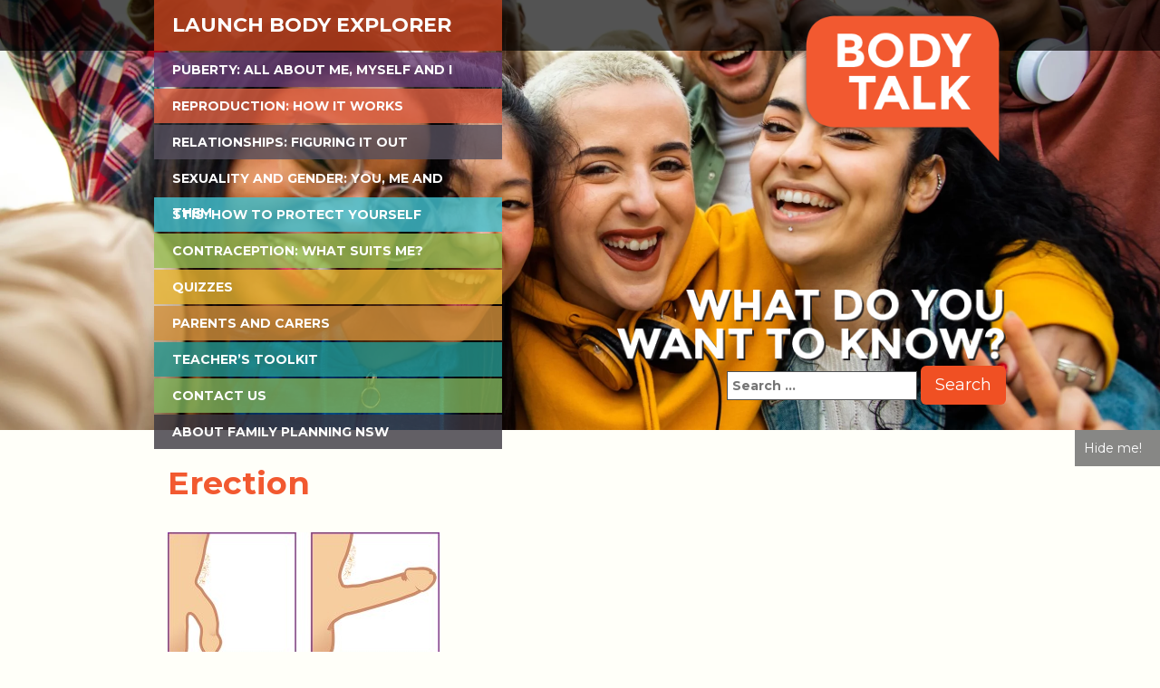

--- FILE ---
content_type: text/html; charset=UTF-8
request_url: https://bodytalk.org.au/puberty/boy-stuff/erection-2/
body_size: 10101
content:
<!DOCTYPE html>
<html lang="en">
	<head>
		<meta http-equiv="content-type" content="text/html; charset=UTF-8">
		<meta charset="utf-8">
		<meta http-equiv="X-UA-Compatible" content="IE=edge">
		<meta name="viewport" content="width=device-width, initial-scale=1">
		<meta name="author" content="">
		<title>Erection - Body Talk</title>
		
		<meta name='robots' content='index, follow, max-image-preview:large, max-snippet:-1, max-video-preview:-1' />

	<!-- This site is optimized with the Yoast SEO plugin v25.3 - https://yoast.com/wordpress/plugins/seo/ -->
	<link rel="canonical" href="https://bodytalk.org.au/puberty/boy-stuff/erection-2/" />
	<meta property="og:locale" content="en_US" />
	<meta property="og:type" content="article" />
	<meta property="og:title" content="Erection - Body Talk" />
	<meta property="og:url" content="https://bodytalk.org.au/puberty/boy-stuff/erection-2/" />
	<meta property="og:site_name" content="Body Talk" />
	<meta property="og:image" content="https://bodytalk.org.au/puberty/boy-stuff/erection-2" />
	<meta property="og:image:width" content="600" />
	<meta property="og:image:height" content="284" />
	<meta property="og:image:type" content="image/jpeg" />
	<meta name="twitter:card" content="summary_large_image" />
	<script type="application/ld+json" class="yoast-schema-graph">{"@context":"https://schema.org","@graph":[{"@type":"WebPage","@id":"https://bodytalk.org.au/puberty/boy-stuff/erection-2/","url":"https://bodytalk.org.au/puberty/boy-stuff/erection-2/","name":"Erection - Body Talk","isPartOf":{"@id":"https://bodytalk.org.au/#website"},"primaryImageOfPage":{"@id":"https://bodytalk.org.au/puberty/boy-stuff/erection-2/#primaryimage"},"image":{"@id":"https://bodytalk.org.au/puberty/boy-stuff/erection-2/#primaryimage"},"thumbnailUrl":"https://bodytalk.org.au/wp-content/uploads/2014/11/Erection-2.jpg","datePublished":"2015-02-10T22:24:48+00:00","breadcrumb":{"@id":"https://bodytalk.org.au/puberty/boy-stuff/erection-2/#breadcrumb"},"inLanguage":"en-US","potentialAction":[{"@type":"ReadAction","target":["https://bodytalk.org.au/puberty/boy-stuff/erection-2/"]}]},{"@type":"ImageObject","inLanguage":"en-US","@id":"https://bodytalk.org.au/puberty/boy-stuff/erection-2/#primaryimage","url":"https://bodytalk.org.au/wp-content/uploads/2014/11/Erection-2.jpg","contentUrl":"https://bodytalk.org.au/wp-content/uploads/2014/11/Erection-2.jpg","width":600,"height":284,"caption":"Erection"},{"@type":"BreadcrumbList","@id":"https://bodytalk.org.au/puberty/boy-stuff/erection-2/#breadcrumb","itemListElement":[{"@type":"ListItem","position":1,"name":"Home","item":"https://bodytalk.org.au/"},{"@type":"ListItem","position":2,"name":"Puberty: All about me, myself &#038; I","item":"https://bodytalk.org.au/puberty/"},{"@type":"ListItem","position":3,"name":"Boy stuff","item":"https://bodytalk.org.au/puberty/boy-stuff/"},{"@type":"ListItem","position":4,"name":"Erection"}]},{"@type":"WebSite","@id":"https://bodytalk.org.au/#website","url":"https://bodytalk.org.au/","name":"Body Talk","description":"Body Talk","publisher":{"@id":"https://bodytalk.org.au/#organization"},"potentialAction":[{"@type":"SearchAction","target":{"@type":"EntryPoint","urlTemplate":"https://bodytalk.org.au/?s={search_term_string}"},"query-input":{"@type":"PropertyValueSpecification","valueRequired":true,"valueName":"search_term_string"}}],"inLanguage":"en-US"},{"@type":"Organization","@id":"https://bodytalk.org.au/#organization","name":"Body Talk","url":"https://bodytalk.org.au/","logo":{"@type":"ImageObject","inLanguage":"en-US","@id":"https://bodytalk.org.au/#/schema/logo/image/","url":"","contentUrl":"","width":600,"height":284,"caption":"Body Talk"},"image":{"@id":"https://bodytalk.org.au/#/schema/logo/image/"}}]}</script>
	<!-- / Yoast SEO plugin. -->


<link rel="alternate" type="application/rss+xml" title="Body Talk &raquo; Feed" href="https://bodytalk.org.au/feed/" />
<link rel="alternate" type="application/rss+xml" title="Body Talk &raquo; Comments Feed" href="https://bodytalk.org.au/comments/feed/" />
<link rel="alternate" type="application/rss+xml" title="Body Talk &raquo; Erection Comments Feed" href="https://bodytalk.org.au/puberty/boy-stuff/erection-2/feed/" />
<link rel="alternate" title="oEmbed (JSON)" type="application/json+oembed" href="https://bodytalk.org.au/wp-json/oembed/1.0/embed?url=https%3A%2F%2Fbodytalk.org.au%2Fpuberty%2Fboy-stuff%2Ferection-2%2F" />
<link rel="alternate" title="oEmbed (XML)" type="text/xml+oembed" href="https://bodytalk.org.au/wp-json/oembed/1.0/embed?url=https%3A%2F%2Fbodytalk.org.au%2Fpuberty%2Fboy-stuff%2Ferection-2%2F&#038;format=xml" />
<style id='wp-img-auto-sizes-contain-inline-css' type='text/css'>
img:is([sizes=auto i],[sizes^="auto," i]){contain-intrinsic-size:3000px 1500px}
/*# sourceURL=wp-img-auto-sizes-contain-inline-css */
</style>
<link rel='stylesheet' id='scap.flashblock-css' href='https://bodytalk.org.au/wp-content/plugins/compact-wp-audio-player/css/flashblock.css?ver=6.9' type='text/css' media='all' />
<link rel='stylesheet' id='scap.player-css' href='https://bodytalk.org.au/wp-content/plugins/compact-wp-audio-player/css/player.css?ver=6.9' type='text/css' media='all' />
<style id='wp-emoji-styles-inline-css' type='text/css'>

	img.wp-smiley, img.emoji {
		display: inline !important;
		border: none !important;
		box-shadow: none !important;
		height: 1em !important;
		width: 1em !important;
		margin: 0 0.07em !important;
		vertical-align: -0.1em !important;
		background: none !important;
		padding: 0 !important;
	}
/*# sourceURL=wp-emoji-styles-inline-css */
</style>
<style id='wp-block-library-inline-css' type='text/css'>
:root{--wp-block-synced-color:#7a00df;--wp-block-synced-color--rgb:122,0,223;--wp-bound-block-color:var(--wp-block-synced-color);--wp-editor-canvas-background:#ddd;--wp-admin-theme-color:#007cba;--wp-admin-theme-color--rgb:0,124,186;--wp-admin-theme-color-darker-10:#006ba1;--wp-admin-theme-color-darker-10--rgb:0,107,160.5;--wp-admin-theme-color-darker-20:#005a87;--wp-admin-theme-color-darker-20--rgb:0,90,135;--wp-admin-border-width-focus:2px}@media (min-resolution:192dpi){:root{--wp-admin-border-width-focus:1.5px}}.wp-element-button{cursor:pointer}:root .has-very-light-gray-background-color{background-color:#eee}:root .has-very-dark-gray-background-color{background-color:#313131}:root .has-very-light-gray-color{color:#eee}:root .has-very-dark-gray-color{color:#313131}:root .has-vivid-green-cyan-to-vivid-cyan-blue-gradient-background{background:linear-gradient(135deg,#00d084,#0693e3)}:root .has-purple-crush-gradient-background{background:linear-gradient(135deg,#34e2e4,#4721fb 50%,#ab1dfe)}:root .has-hazy-dawn-gradient-background{background:linear-gradient(135deg,#faaca8,#dad0ec)}:root .has-subdued-olive-gradient-background{background:linear-gradient(135deg,#fafae1,#67a671)}:root .has-atomic-cream-gradient-background{background:linear-gradient(135deg,#fdd79a,#004a59)}:root .has-nightshade-gradient-background{background:linear-gradient(135deg,#330968,#31cdcf)}:root .has-midnight-gradient-background{background:linear-gradient(135deg,#020381,#2874fc)}:root{--wp--preset--font-size--normal:16px;--wp--preset--font-size--huge:42px}.has-regular-font-size{font-size:1em}.has-larger-font-size{font-size:2.625em}.has-normal-font-size{font-size:var(--wp--preset--font-size--normal)}.has-huge-font-size{font-size:var(--wp--preset--font-size--huge)}.has-text-align-center{text-align:center}.has-text-align-left{text-align:left}.has-text-align-right{text-align:right}.has-fit-text{white-space:nowrap!important}#end-resizable-editor-section{display:none}.aligncenter{clear:both}.items-justified-left{justify-content:flex-start}.items-justified-center{justify-content:center}.items-justified-right{justify-content:flex-end}.items-justified-space-between{justify-content:space-between}.screen-reader-text{border:0;clip-path:inset(50%);height:1px;margin:-1px;overflow:hidden;padding:0;position:absolute;width:1px;word-wrap:normal!important}.screen-reader-text:focus{background-color:#ddd;clip-path:none;color:#444;display:block;font-size:1em;height:auto;left:5px;line-height:normal;padding:15px 23px 14px;text-decoration:none;top:5px;width:auto;z-index:100000}html :where(.has-border-color){border-style:solid}html :where([style*=border-top-color]){border-top-style:solid}html :where([style*=border-right-color]){border-right-style:solid}html :where([style*=border-bottom-color]){border-bottom-style:solid}html :where([style*=border-left-color]){border-left-style:solid}html :where([style*=border-width]){border-style:solid}html :where([style*=border-top-width]){border-top-style:solid}html :where([style*=border-right-width]){border-right-style:solid}html :where([style*=border-bottom-width]){border-bottom-style:solid}html :where([style*=border-left-width]){border-left-style:solid}html :where(img[class*=wp-image-]){height:auto;max-width:100%}:where(figure){margin:0 0 1em}html :where(.is-position-sticky){--wp-admin--admin-bar--position-offset:var(--wp-admin--admin-bar--height,0px)}@media screen and (max-width:600px){html :where(.is-position-sticky){--wp-admin--admin-bar--position-offset:0px}}

/*# sourceURL=wp-block-library-inline-css */
</style><style id='global-styles-inline-css' type='text/css'>
:root{--wp--preset--aspect-ratio--square: 1;--wp--preset--aspect-ratio--4-3: 4/3;--wp--preset--aspect-ratio--3-4: 3/4;--wp--preset--aspect-ratio--3-2: 3/2;--wp--preset--aspect-ratio--2-3: 2/3;--wp--preset--aspect-ratio--16-9: 16/9;--wp--preset--aspect-ratio--9-16: 9/16;--wp--preset--color--black: #000000;--wp--preset--color--cyan-bluish-gray: #abb8c3;--wp--preset--color--white: #ffffff;--wp--preset--color--pale-pink: #f78da7;--wp--preset--color--vivid-red: #cf2e2e;--wp--preset--color--luminous-vivid-orange: #ff6900;--wp--preset--color--luminous-vivid-amber: #fcb900;--wp--preset--color--light-green-cyan: #7bdcb5;--wp--preset--color--vivid-green-cyan: #00d084;--wp--preset--color--pale-cyan-blue: #8ed1fc;--wp--preset--color--vivid-cyan-blue: #0693e3;--wp--preset--color--vivid-purple: #9b51e0;--wp--preset--gradient--vivid-cyan-blue-to-vivid-purple: linear-gradient(135deg,rgb(6,147,227) 0%,rgb(155,81,224) 100%);--wp--preset--gradient--light-green-cyan-to-vivid-green-cyan: linear-gradient(135deg,rgb(122,220,180) 0%,rgb(0,208,130) 100%);--wp--preset--gradient--luminous-vivid-amber-to-luminous-vivid-orange: linear-gradient(135deg,rgb(252,185,0) 0%,rgb(255,105,0) 100%);--wp--preset--gradient--luminous-vivid-orange-to-vivid-red: linear-gradient(135deg,rgb(255,105,0) 0%,rgb(207,46,46) 100%);--wp--preset--gradient--very-light-gray-to-cyan-bluish-gray: linear-gradient(135deg,rgb(238,238,238) 0%,rgb(169,184,195) 100%);--wp--preset--gradient--cool-to-warm-spectrum: linear-gradient(135deg,rgb(74,234,220) 0%,rgb(151,120,209) 20%,rgb(207,42,186) 40%,rgb(238,44,130) 60%,rgb(251,105,98) 80%,rgb(254,248,76) 100%);--wp--preset--gradient--blush-light-purple: linear-gradient(135deg,rgb(255,206,236) 0%,rgb(152,150,240) 100%);--wp--preset--gradient--blush-bordeaux: linear-gradient(135deg,rgb(254,205,165) 0%,rgb(254,45,45) 50%,rgb(107,0,62) 100%);--wp--preset--gradient--luminous-dusk: linear-gradient(135deg,rgb(255,203,112) 0%,rgb(199,81,192) 50%,rgb(65,88,208) 100%);--wp--preset--gradient--pale-ocean: linear-gradient(135deg,rgb(255,245,203) 0%,rgb(182,227,212) 50%,rgb(51,167,181) 100%);--wp--preset--gradient--electric-grass: linear-gradient(135deg,rgb(202,248,128) 0%,rgb(113,206,126) 100%);--wp--preset--gradient--midnight: linear-gradient(135deg,rgb(2,3,129) 0%,rgb(40,116,252) 100%);--wp--preset--font-size--small: 13px;--wp--preset--font-size--medium: 20px;--wp--preset--font-size--large: 36px;--wp--preset--font-size--x-large: 42px;--wp--preset--spacing--20: 0.44rem;--wp--preset--spacing--30: 0.67rem;--wp--preset--spacing--40: 1rem;--wp--preset--spacing--50: 1.5rem;--wp--preset--spacing--60: 2.25rem;--wp--preset--spacing--70: 3.38rem;--wp--preset--spacing--80: 5.06rem;--wp--preset--shadow--natural: 6px 6px 9px rgba(0, 0, 0, 0.2);--wp--preset--shadow--deep: 12px 12px 50px rgba(0, 0, 0, 0.4);--wp--preset--shadow--sharp: 6px 6px 0px rgba(0, 0, 0, 0.2);--wp--preset--shadow--outlined: 6px 6px 0px -3px rgb(255, 255, 255), 6px 6px rgb(0, 0, 0);--wp--preset--shadow--crisp: 6px 6px 0px rgb(0, 0, 0);}:where(.is-layout-flex){gap: 0.5em;}:where(.is-layout-grid){gap: 0.5em;}body .is-layout-flex{display: flex;}.is-layout-flex{flex-wrap: wrap;align-items: center;}.is-layout-flex > :is(*, div){margin: 0;}body .is-layout-grid{display: grid;}.is-layout-grid > :is(*, div){margin: 0;}:where(.wp-block-columns.is-layout-flex){gap: 2em;}:where(.wp-block-columns.is-layout-grid){gap: 2em;}:where(.wp-block-post-template.is-layout-flex){gap: 1.25em;}:where(.wp-block-post-template.is-layout-grid){gap: 1.25em;}.has-black-color{color: var(--wp--preset--color--black) !important;}.has-cyan-bluish-gray-color{color: var(--wp--preset--color--cyan-bluish-gray) !important;}.has-white-color{color: var(--wp--preset--color--white) !important;}.has-pale-pink-color{color: var(--wp--preset--color--pale-pink) !important;}.has-vivid-red-color{color: var(--wp--preset--color--vivid-red) !important;}.has-luminous-vivid-orange-color{color: var(--wp--preset--color--luminous-vivid-orange) !important;}.has-luminous-vivid-amber-color{color: var(--wp--preset--color--luminous-vivid-amber) !important;}.has-light-green-cyan-color{color: var(--wp--preset--color--light-green-cyan) !important;}.has-vivid-green-cyan-color{color: var(--wp--preset--color--vivid-green-cyan) !important;}.has-pale-cyan-blue-color{color: var(--wp--preset--color--pale-cyan-blue) !important;}.has-vivid-cyan-blue-color{color: var(--wp--preset--color--vivid-cyan-blue) !important;}.has-vivid-purple-color{color: var(--wp--preset--color--vivid-purple) !important;}.has-black-background-color{background-color: var(--wp--preset--color--black) !important;}.has-cyan-bluish-gray-background-color{background-color: var(--wp--preset--color--cyan-bluish-gray) !important;}.has-white-background-color{background-color: var(--wp--preset--color--white) !important;}.has-pale-pink-background-color{background-color: var(--wp--preset--color--pale-pink) !important;}.has-vivid-red-background-color{background-color: var(--wp--preset--color--vivid-red) !important;}.has-luminous-vivid-orange-background-color{background-color: var(--wp--preset--color--luminous-vivid-orange) !important;}.has-luminous-vivid-amber-background-color{background-color: var(--wp--preset--color--luminous-vivid-amber) !important;}.has-light-green-cyan-background-color{background-color: var(--wp--preset--color--light-green-cyan) !important;}.has-vivid-green-cyan-background-color{background-color: var(--wp--preset--color--vivid-green-cyan) !important;}.has-pale-cyan-blue-background-color{background-color: var(--wp--preset--color--pale-cyan-blue) !important;}.has-vivid-cyan-blue-background-color{background-color: var(--wp--preset--color--vivid-cyan-blue) !important;}.has-vivid-purple-background-color{background-color: var(--wp--preset--color--vivid-purple) !important;}.has-black-border-color{border-color: var(--wp--preset--color--black) !important;}.has-cyan-bluish-gray-border-color{border-color: var(--wp--preset--color--cyan-bluish-gray) !important;}.has-white-border-color{border-color: var(--wp--preset--color--white) !important;}.has-pale-pink-border-color{border-color: var(--wp--preset--color--pale-pink) !important;}.has-vivid-red-border-color{border-color: var(--wp--preset--color--vivid-red) !important;}.has-luminous-vivid-orange-border-color{border-color: var(--wp--preset--color--luminous-vivid-orange) !important;}.has-luminous-vivid-amber-border-color{border-color: var(--wp--preset--color--luminous-vivid-amber) !important;}.has-light-green-cyan-border-color{border-color: var(--wp--preset--color--light-green-cyan) !important;}.has-vivid-green-cyan-border-color{border-color: var(--wp--preset--color--vivid-green-cyan) !important;}.has-pale-cyan-blue-border-color{border-color: var(--wp--preset--color--pale-cyan-blue) !important;}.has-vivid-cyan-blue-border-color{border-color: var(--wp--preset--color--vivid-cyan-blue) !important;}.has-vivid-purple-border-color{border-color: var(--wp--preset--color--vivid-purple) !important;}.has-vivid-cyan-blue-to-vivid-purple-gradient-background{background: var(--wp--preset--gradient--vivid-cyan-blue-to-vivid-purple) !important;}.has-light-green-cyan-to-vivid-green-cyan-gradient-background{background: var(--wp--preset--gradient--light-green-cyan-to-vivid-green-cyan) !important;}.has-luminous-vivid-amber-to-luminous-vivid-orange-gradient-background{background: var(--wp--preset--gradient--luminous-vivid-amber-to-luminous-vivid-orange) !important;}.has-luminous-vivid-orange-to-vivid-red-gradient-background{background: var(--wp--preset--gradient--luminous-vivid-orange-to-vivid-red) !important;}.has-very-light-gray-to-cyan-bluish-gray-gradient-background{background: var(--wp--preset--gradient--very-light-gray-to-cyan-bluish-gray) !important;}.has-cool-to-warm-spectrum-gradient-background{background: var(--wp--preset--gradient--cool-to-warm-spectrum) !important;}.has-blush-light-purple-gradient-background{background: var(--wp--preset--gradient--blush-light-purple) !important;}.has-blush-bordeaux-gradient-background{background: var(--wp--preset--gradient--blush-bordeaux) !important;}.has-luminous-dusk-gradient-background{background: var(--wp--preset--gradient--luminous-dusk) !important;}.has-pale-ocean-gradient-background{background: var(--wp--preset--gradient--pale-ocean) !important;}.has-electric-grass-gradient-background{background: var(--wp--preset--gradient--electric-grass) !important;}.has-midnight-gradient-background{background: var(--wp--preset--gradient--midnight) !important;}.has-small-font-size{font-size: var(--wp--preset--font-size--small) !important;}.has-medium-font-size{font-size: var(--wp--preset--font-size--medium) !important;}.has-large-font-size{font-size: var(--wp--preset--font-size--large) !important;}.has-x-large-font-size{font-size: var(--wp--preset--font-size--x-large) !important;}
/*# sourceURL=global-styles-inline-css */
</style>

<style id='classic-theme-styles-inline-css' type='text/css'>
/*! This file is auto-generated */
.wp-block-button__link{color:#fff;background-color:#32373c;border-radius:9999px;box-shadow:none;text-decoration:none;padding:calc(.667em + 2px) calc(1.333em + 2px);font-size:1.125em}.wp-block-file__button{background:#32373c;color:#fff;text-decoration:none}
/*# sourceURL=/wp-includes/css/classic-themes.min.css */
</style>
<script type="text/javascript" src="https://bodytalk.org.au/wp-content/plugins/compact-wp-audio-player/js/soundmanager2-nodebug-jsmin.js?ver=6.9" id="scap.soundmanager2-js"></script>
<script type="text/javascript" src="https://bodytalk.org.au/wp-content/plugins/stop-user-enumeration/frontend/js/frontend.js?ver=1.7" id="stop-user-enumeration-js" defer="defer" data-wp-strategy="defer"></script>
<link rel="https://api.w.org/" href="https://bodytalk.org.au/wp-json/" /><link rel="alternate" title="JSON" type="application/json" href="https://bodytalk.org.au/wp-json/wp/v2/media/1519" /><link rel="EditURI" type="application/rsd+xml" title="RSD" href="https://bodytalk.org.au/xmlrpc.php?rsd" />
<meta name="generator" content="WordPress 6.9" />
<link rel='shortlink' href='https://bodytalk.org.au/?p=1519' />
<style type="text/css">.broken_link, a.broken_link {
	text-decoration: line-through;
}</style>        
        <link href="/wp-content/uploads/body_explorer/favicon.png" rel="shortcut icon" />
		
		<link href='//fonts.googleapis.com/css?family=Montserrat:400,700' rel='stylesheet' type='text/css'>
		<link href="https://bodytalk.org.au/wp-content/themes/bodytalk/font/fontface.css" rel="stylesheet">
		<link href="https://bodytalk.org.au/wp-content/themes/bodytalk/css/bootstrap.css" rel="stylesheet">
		<link href="https://bodytalk.org.au/wp-content/themes/bodytalk/css/jquery-ui.structure.css" rel="stylesheet">
		<link href="https://bodytalk.org.au/wp-content/themes/bodytalk/css/jquery-ui.css" rel="stylesheet">
		<link href="https://bodytalk.org.au/wp-content/themes/bodytalk/style.css" rel="stylesheet" type="text/css">

		<script type="text/javascript" src="https://bodytalk.org.au/wp-content/themes/bodytalk/js/jquery.js"></script>
		<script type="text/javascript" src="https://bodytalk.org.au/wp-content/themes/bodytalk/js/jquery-ui.min.js"></script>
		<script type="text/javascript" src="https://bodytalk.org.au/wp-content/themes/bodytalk/js/bodyexplorer.js"></script>
		
		<!--[if lt IE 9]>
		<script src="https://oss.maxcdn.com/html5shiv/3.7.2/html5shiv.min.js"></script>
		<script src="https://oss.maxcdn.com/respond/1.4.2/respond.min.js"></script>
		<![endif]-->
		
		<meta property="og:image" content="/wp-content/uploads/2014/09/img-logo.png" />

<script>
/**
* Function that tracks a click on an outbound link in Analytics.
* This function takes a valid URL string as an argument, and uses that URL string
* as the event label. Setting the transport method to 'beacon' lets the hit be sent
* using 'navigator.sendBeacon' in browser that support it.
*/
var trackOutboundLink = function(url) {
   ga('send', 'event', 'outbound', 'click', url, {
     'transport': 'beacon',
     'hitCallback': function(){document.location = url;}
   });
}
</script>
<!-- Google tag (gtag.js) -->
<script async src="https://www.googletagmanager.com/gtag/js?id=G-0LJ6SVW82S"></script>
<script>
  window.dataLayer = window.dataLayer || [];
  function gtag(){dataLayer.push(arguments);}
  gtag('js', new Date());

  gtag('config', 'G-0LJ6SVW82S');
</script>
	</head>
	<body class="attachment wp-singular attachment-template-default attachmentid-1519 attachment-jpeg wp-theme-bodytalk single-author" >
		<a href="http://www.google.com.au" rel="prefetch"  rel="prerender" id="hide" onclick="trackOutboundLink('http://www.google.com.au'); return false;">Hide me!</a>
		<header id="header">
		<!-- HEADER START -->
			<div class="banner">
			<!-- BANNER START -->
			<!-- BANNER END -->
			</div>
			<div class="darkpanel">
			<!-- DARKPANEL START -->

			<!-- DARKPANEL END -->
			</div>
			<div class="container">
				<div id="nav-toggle" class="navbar-default hidden-lg hidden-md hidden-sm">
					<button data-target=".navbar-collapse" data-toggle="collapse" class="navbar-toggle" type="button">
						<span class="sr-only">Toggle navigation</span>
						<span class="icon-bar"></span>
						<span class="icon-bar"></span>
						<span class="icon-bar"></span>
					</button>
					MENU
				</div>

				<nav id="menu" class="navbar-collapse collapse">
				<!-- MENU START -->
					<div class="menu-main-navigation-container"><ul id="menu-main-navigation" class="menu"><li id="menu-item-548" class="menu-li-1 menu-item menu-item-type-post_type menu-item-object-page menu-item-548"><a href="https://bodytalk.org.au/body-explorer/">Launch Body Explorer</a></li>
<li id="menu-item-143" class="menu-li-2 menu-item menu-item-type-post_type menu-item-object-page menu-item-143"><a href="https://bodytalk.org.au/puberty/">Puberty: All about me, myself and I</a></li>
<li id="menu-item-430" class="menu-li-6 menu-item menu-item-type-post_type menu-item-object-page menu-item-430"><a href="https://bodytalk.org.au/how-it-works/">Reproduction: How it works</a></li>
<li id="menu-item-1621" class="menu-li-3 menu-item menu-item-type-post_type menu-item-object-page menu-item-1621"><a href="https://bodytalk.org.au/relationships/">Relationships: Figuring it out</a></li>
<li id="menu-item-3976" class="menu-item menu-item-type-post_type menu-item-object-page menu-item-3976"><a href="https://bodytalk.org.au/sexuality-and-gender/">Sexuality and Gender: You, Me and Them</a></li>
<li id="menu-item-554" class="menu-li-4 menu-item menu-item-type-post_type menu-item-object-page menu-item-554"><a href="https://bodytalk.org.au/keeping-an-eye-on-stis/">STIs: How to protect yourself</a></li>
<li id="menu-item-123" class="menu-li-5 menu-item menu-item-type-post_type menu-item-object-page menu-item-123"><a href="https://bodytalk.org.au/what-contraception-suits-me/">Contraception: What suits me?</a></li>
<li id="menu-item-427" class="menu-li-7 menu-item menu-item-type-post_type menu-item-object-page menu-item-427"><a href="https://bodytalk.org.au/quizzes/">Quizzes</a></li>
<li id="menu-item-220" class="menu-li-8 menu-item menu-item-type-post_type menu-item-object-page menu-item-220"><a href="https://bodytalk.org.au/parents-and-carers/">Parents and Carers</a></li>
<li id="menu-item-238" class="menu-li-9 menu-item menu-item-type-post_type menu-item-object-page menu-item-238"><a href="https://bodytalk.org.au/tools-for-teachers/">Teacher&#8217;s Toolkit</a></li>
<li id="menu-item-104" class="menu-li-10 menu-item menu-item-type-post_type menu-item-object-page menu-item-104"><a href="https://bodytalk.org.au/contact-us/">Contact Us</a></li>
<li id="menu-item-101" class="menu-li-11 menu-item menu-item-type-post_type menu-item-object-page menu-item-101"><a href="https://bodytalk.org.au/about-family-planning-nsw/">About Family Planning NSW</a></li>
</ul></div>				<!-- MENU END -->
				</nav>
				<div class="hr-right">
				<!-- HR-RIGHT START -->
					<div class="logo pull-right"> 
						<a href="https://bodytalk.org.au">
							<img src="/wp-content/uploads/2014/09/img-logo.png">
						</a> 
					</div>
					<div class="whatsgoing pull-right"> 
						<!-- <img src="https://bodytalk.org.au/wp-content/themes/bodytalk/images/img-whatsgoing.png" alt=" "> -->
                        <!-- <img src="https://bodytalk.org.au/wp-content/themes/bodytalk/images/do-you-know-your-body.png" alt=" "> -->
                        <img src="https://bodytalk.org.au/wp-content/themes/bodytalk/images/what-do-you-want-to-know.png">
                        
						<form role="search" method="get" class="search-form" action="https://bodytalk.org.au/">
				<label>
					<span class="screen-reader-text">Search for:</span>
					<input type="search" class="search-field" placeholder="Search &hellip;" value="" name="s" />
				</label>
				<input type="submit" class="search-submit" value="Search" />
			</form>					</div>
				<!-- HR-RIGHT END -->
				</div>
			</div>
		<!-- HEADER END -->
		</header>

<div id="body" class="innerpage">
	<div class="container">
												<h1>Erection</h1>
				<p class="attachment"><a href='https://bodytalk.org.au/wp-content/uploads/2014/11/Erection-2.jpg'><img decoding="async" width="300" height="142" src="https://bodytalk.org.au/wp-content/uploads/2014/11/Erection-2-300x142.jpg" class="attachment-medium size-medium" alt="Erection" srcset="https://bodytalk.org.au/wp-content/uploads/2014/11/Erection-2-300x142.jpg 300w, https://bodytalk.org.au/wp-content/uploads/2014/11/Erection-2.jpg 600w" sizes="(max-width: 300px) 100vw, 300px" /></a></p>
						</div>
</div>

		<footer id="footer">
		<!-- FOOTER START -->
			<div class="container">
				<div class="row">
					<div class="col-md-3 bt_footer_logo_display" id="bt_footer_logo"><h3 class="widget-title" style="display:none;">Footer Logo</h3><div class="footer-logo" id="bt_footer_logo"><img src="https://bodytalk.org.au/wp-content/uploads/2014/09/img-footer-logo.png"></div></div><div class="col-md-3 widget_nav_menu" id="nav_menu-2"><h3 class="widget-title" style="display:none;">Footer Menu Column 1</h3><div class="menu-footer-menu-column-1-container"><ul id="menu-footer-menu-column-1" class="menu"><li id="menu-item-24" class="menu-item menu-item-type-post_type menu-item-object-page menu-item-home menu-item-24"><a href="https://bodytalk.org.au/">Home</a></li>
<li id="menu-item-549" class="menu-item menu-item-type-post_type menu-item-object-page menu-item-549"><a href="https://bodytalk.org.au/body-explorer/">Body Explorer</a></li>
<li id="menu-item-184" class="menu-item menu-item-type-post_type menu-item-object-page menu-item-184"><a href="https://bodytalk.org.au/puberty/">Puberty: All about me, myself and I</a></li>
<li id="menu-item-1659" class="menu-item menu-item-type-post_type menu-item-object-page menu-item-1659"><a href="https://bodytalk.org.au/relationships/">Relationships: Figuring it out</a></li>
<li id="menu-item-553" class="menu-item menu-item-type-post_type menu-item-object-page menu-item-553"><a href="https://bodytalk.org.au/keeping-an-eye-on-stis/">STIs: How to protect yourself</a></li>
<li id="menu-item-279" class="menu-item menu-item-type-post_type menu-item-object-page menu-item-279"><a href="https://bodytalk.org.au/what-contraception-suits-me/">Contraception: What suits me?</a></li>
</ul></div></div><div class="col-md-3 widget_nav_menu" id="nav_menu-3"><h3 class="widget-title" style="display:none;">Footer Menu Column 2</h3><div class="menu-footer-menu-column-2-container"><ul id="menu-footer-menu-column-2" class="menu"><li id="menu-item-431" class="menu-item menu-item-type-post_type menu-item-object-page menu-item-431"><a href="https://bodytalk.org.au/how-it-works/">Reproduction: How it works</a></li>
<li id="menu-item-565" class="menu-item menu-item-type-post_type menu-item-object-page menu-item-565"><a href="https://bodytalk.org.au/quizzes/">Quizzes</a></li>
<li id="menu-item-221" class="menu-item menu-item-type-post_type menu-item-object-page menu-item-221"><a href="https://bodytalk.org.au/parents-and-carers/">Parents and Carers</a></li>
<li id="menu-item-237" class="menu-item menu-item-type-post_type menu-item-object-page menu-item-237"><a href="https://bodytalk.org.au/tools-for-teachers/">Teacher&#8217;s Toolkit</a></li>
<li id="menu-item-103" class="menu-item menu-item-type-post_type menu-item-object-page menu-item-103"><a href="https://bodytalk.org.au/contact-us/">Contact Us</a></li>
<li id="menu-item-1785" class="menu-item menu-item-type-post_type menu-item-object-page menu-item-1785"><a href="https://bodytalk.org.au/about-family-planning-nsw/">About Family Planning NSW</a></li>
</ul></div></div><div class="col-md-3 bt_social_icons_display" id="bt_social_icons"><h3 class="widget-title" style="display:none;"></h3><div class="footer_social_icons connectwithus" id="footer_social_icons"><h3>Connect with Us</h3><ul><li><a href="https://www.facebook.com/familyplanningnsw" target="_blank"><img src="https://bodytalk.org.au/wp-content/themes/bodytalk/images/icon-social-facebook.png"></a></li><li><a href="https://twitter.com/famplanningnsw" target="_blank"><img src="https://bodytalk.org.au/wp-content/themes/bodytalk/images/icon-social-twitter.png"></a></li><li><a href="http://instagram.com/familyplanningnsw" target="_blank"><img src="https://bodytalk.org.au/wp-content/themes/bodytalk/images/icon-social-instagram.png"></a></li><li><a href="https://www.youtube.com/user/FPNSW" target="_blank"><img src="https://bodytalk.org.au/wp-content/themes/bodytalk/images/icon-social-youtube.png"></a></li><li><a href="https://www.linkedin.com/company/family-planning-nsw" target="_blank"><img src="https://bodytalk.org.au/wp-content/themes/bodytalk/images/icon-social-linkedin.png"></a></li></ul></div></div>				</div>
			</div>
		<!-- FOOTER END -->
		<div class="copyright">
			<span>&copy;</span> Family Planning NSW 2026&nbsp;&nbsp;|&nbsp;&nbsp;
			<a href="/policies">Copyright & Disclaimer</a>&nbsp;&nbsp;|&nbsp;&nbsp;
			<a href="/sitemap">Sitemap</a>
		</div>
		</footer>
		
		<script type="speculationrules">
{"prefetch":[{"source":"document","where":{"and":[{"href_matches":"/*"},{"not":{"href_matches":["/wp-*.php","/wp-admin/*","/wp-content/uploads/*","/wp-content/*","/wp-content/plugins/*","/wp-content/themes/bodytalk/*","/*\\?(.+)"]}},{"not":{"selector_matches":"a[rel~=\"nofollow\"]"}},{"not":{"selector_matches":".no-prefetch, .no-prefetch a"}}]},"eagerness":"conservative"}]}
</script>

<!-- WP Audio player plugin v1.9.15 - https://www.tipsandtricks-hq.com/wordpress-audio-music-player-plugin-4556/ -->
    <script type="text/javascript">
        soundManager.useFlashBlock = true; // optional - if used, required flashblock.css
        soundManager.url = 'https://bodytalk.org.au/wp-content/plugins/compact-wp-audio-player/swf/soundmanager2.swf';
        function play_mp3(flg, ids, mp3url, volume, loops)
        {
            //Check the file URL parameter value
            var pieces = mp3url.split("|");
            if (pieces.length > 1) {//We have got an .ogg file too
                mp3file = pieces[0];
                oggfile = pieces[1];
                //set the file URL to be an array with the mp3 and ogg file
                mp3url = new Array(mp3file, oggfile);
            }

            soundManager.createSound({
                id: 'btnplay_' + ids,
                volume: volume,
                url: mp3url
            });

            if (flg == 'play') {
                    soundManager.play('btnplay_' + ids, {
                    onfinish: function() {
                        if (loops == 'true') {
                            loopSound('btnplay_' + ids);
                        }
                        else {
                            document.getElementById('btnplay_' + ids).style.display = 'inline';
                            document.getElementById('btnstop_' + ids).style.display = 'none';
                        }
                    }
                });
            }
            else if (flg == 'stop') {
    //soundManager.stop('btnplay_'+ids);
                soundManager.pause('btnplay_' + ids);
            }
        }
        function show_hide(flag, ids)
        {
            if (flag == 'play') {
                document.getElementById('btnplay_' + ids).style.display = 'none';
                document.getElementById('btnstop_' + ids).style.display = 'inline';
            }
            else if (flag == 'stop') {
                document.getElementById('btnplay_' + ids).style.display = 'inline';
                document.getElementById('btnstop_' + ids).style.display = 'none';
            }
        }
        function loopSound(soundID)
        {
            window.setTimeout(function() {
                soundManager.play(soundID, {onfinish: function() {
                        loopSound(soundID);
                    }});
            }, 1);
        }
        function stop_all_tracks()
        {
            soundManager.stopAll();
            var inputs = document.getElementsByTagName("input");
            for (var i = 0; i < inputs.length; i++) {
                if (inputs[i].id.indexOf("btnplay_") == 0) {
                    inputs[i].style.display = 'inline';//Toggle the play button
                }
                if (inputs[i].id.indexOf("btnstop_") == 0) {
                    inputs[i].style.display = 'none';//Hide the stop button
                }
            }
        }
    </script>
    <script id="wp-emoji-settings" type="application/json">
{"baseUrl":"https://s.w.org/images/core/emoji/17.0.2/72x72/","ext":".png","svgUrl":"https://s.w.org/images/core/emoji/17.0.2/svg/","svgExt":".svg","source":{"concatemoji":"https://bodytalk.org.au/wp-includes/js/wp-emoji-release.min.js?ver=6.9"}}
</script>
<script type="module">
/* <![CDATA[ */
/*! This file is auto-generated */
const a=JSON.parse(document.getElementById("wp-emoji-settings").textContent),o=(window._wpemojiSettings=a,"wpEmojiSettingsSupports"),s=["flag","emoji"];function i(e){try{var t={supportTests:e,timestamp:(new Date).valueOf()};sessionStorage.setItem(o,JSON.stringify(t))}catch(e){}}function c(e,t,n){e.clearRect(0,0,e.canvas.width,e.canvas.height),e.fillText(t,0,0);t=new Uint32Array(e.getImageData(0,0,e.canvas.width,e.canvas.height).data);e.clearRect(0,0,e.canvas.width,e.canvas.height),e.fillText(n,0,0);const a=new Uint32Array(e.getImageData(0,0,e.canvas.width,e.canvas.height).data);return t.every((e,t)=>e===a[t])}function p(e,t){e.clearRect(0,0,e.canvas.width,e.canvas.height),e.fillText(t,0,0);var n=e.getImageData(16,16,1,1);for(let e=0;e<n.data.length;e++)if(0!==n.data[e])return!1;return!0}function u(e,t,n,a){switch(t){case"flag":return n(e,"\ud83c\udff3\ufe0f\u200d\u26a7\ufe0f","\ud83c\udff3\ufe0f\u200b\u26a7\ufe0f")?!1:!n(e,"\ud83c\udde8\ud83c\uddf6","\ud83c\udde8\u200b\ud83c\uddf6")&&!n(e,"\ud83c\udff4\udb40\udc67\udb40\udc62\udb40\udc65\udb40\udc6e\udb40\udc67\udb40\udc7f","\ud83c\udff4\u200b\udb40\udc67\u200b\udb40\udc62\u200b\udb40\udc65\u200b\udb40\udc6e\u200b\udb40\udc67\u200b\udb40\udc7f");case"emoji":return!a(e,"\ud83e\u1fac8")}return!1}function f(e,t,n,a){let r;const o=(r="undefined"!=typeof WorkerGlobalScope&&self instanceof WorkerGlobalScope?new OffscreenCanvas(300,150):document.createElement("canvas")).getContext("2d",{willReadFrequently:!0}),s=(o.textBaseline="top",o.font="600 32px Arial",{});return e.forEach(e=>{s[e]=t(o,e,n,a)}),s}function r(e){var t=document.createElement("script");t.src=e,t.defer=!0,document.head.appendChild(t)}a.supports={everything:!0,everythingExceptFlag:!0},new Promise(t=>{let n=function(){try{var e=JSON.parse(sessionStorage.getItem(o));if("object"==typeof e&&"number"==typeof e.timestamp&&(new Date).valueOf()<e.timestamp+604800&&"object"==typeof e.supportTests)return e.supportTests}catch(e){}return null}();if(!n){if("undefined"!=typeof Worker&&"undefined"!=typeof OffscreenCanvas&&"undefined"!=typeof URL&&URL.createObjectURL&&"undefined"!=typeof Blob)try{var e="postMessage("+f.toString()+"("+[JSON.stringify(s),u.toString(),c.toString(),p.toString()].join(",")+"));",a=new Blob([e],{type:"text/javascript"});const r=new Worker(URL.createObjectURL(a),{name:"wpTestEmojiSupports"});return void(r.onmessage=e=>{i(n=e.data),r.terminate(),t(n)})}catch(e){}i(n=f(s,u,c,p))}t(n)}).then(e=>{for(const n in e)a.supports[n]=e[n],a.supports.everything=a.supports.everything&&a.supports[n],"flag"!==n&&(a.supports.everythingExceptFlag=a.supports.everythingExceptFlag&&a.supports[n]);var t;a.supports.everythingExceptFlag=a.supports.everythingExceptFlag&&!a.supports.flag,a.supports.everything||((t=a.source||{}).concatemoji?r(t.concatemoji):t.wpemoji&&t.twemoji&&(r(t.twemoji),r(t.wpemoji)))});
//# sourceURL=https://bodytalk.org.au/wp-includes/js/wp-emoji-loader.min.js
/* ]]> */
</script>
		
		<script type="text/javascript" src="https://bodytalk.org.au/wp-content/themes/bodytalk/js/jquery.js"></script>
		<script type="text/javascript" src="https://bodytalk.org.au/wp-content/themes/bodytalk/js/jquery-ui.js"></script>
		<script type="text/javascript" src="https://bodytalk.org.au/wp-content/themes/bodytalk/js/bootstrap.js"></script>
		<script type="text/javascript" src="https://bodytalk.org.au/wp-content/themes/bodytalk/js/jquery.fitvids.js"></script>

		<script type="text/javascript" src="https://bodytalk.org.au/wp-content/themes/bodytalk/js/otherscript.js"></script>
		
		<!-- lightbox scripts & css start -->
		<script type="text/javascript" src="https://bodytalk.org.au/wp-content/themes/bodytalk/js/magnific.js"></script>
		<link rel="stylesheet" type="text/css" href="https://bodytalk.org.au/wp-content/themes/bodytalk/css/magnific.css" media="screen" />
		<!-- lightbox scripts & css end-->
		
		<script type="text/javascript">
		/* Note: for custom javascript / jquery use only */

/* otherscript */
function nav_widget_add_class(){
	jQuery("#footer .widget_nav_menu").addClass("hidden-sm hidden-xs");
}

jQuery(function(){
	nav_widget_add_class();

	ytVids();

    // video popup
    if ($("#videos").length) {
        $("#thumbnail").magnificPopup({
            items: {
                src: "#videos" 
            },
            type: "inline",
            showCloseBtn: true,
            closeOnContentClick: false
        });
    }

//youtube popop
    if ($(".popup-youtube").length) {
        $(".popup-youtube").magnificPopup({
          disableOn: 700,
          type: 'iframe',
          mainClass: 'mfp-fade',
          removalDelay: 160,
          preloader: false,
          fixedContentPos: false
        });
    
    }

	// map popups
	if ($(".popup-gmaps").length) {
		$('.popup-youtube, .popup-vimeo, .popup-gmaps').magnificPopup({
			type: 'iframe',
		});
	}

	
	$( "#accordion" ).accordion({
		activate: function(event, ui){
            var scrollTop = $("#accordion").scrollTop();
            var top = $(ui.newHeader).offset().top;
       		$("html,body").animate({ scrollTop: scrollTop + top -35 }, "fast");
        },
     	heightStyle: 'content' ,
    	active: false,
		//heightStyle: "content"
    });


	
	$("#accordion a").click(function(){
		var x = $(this).attr('href');
		$(x).click();
	});

	if ( $("body").hasClass("page-template-template-quizzes-php") ) {
		loadQuiz();

		$(".reset").on("click", function() {
			runQuiz();
		});
	}


	if ($(".movetoside").length > 0) {
		movePhotoToSide();
	}

	h1Span();
    
});

$( window ).load(function() {
	if ($("#h1icon").length > 0) {
		h1Icon();
	}
});		</script>
		<script>
  (function(i,s,o,g,r,a,m){i['GoogleAnalyticsObject']=r;i[r]=i[r]||function(){
  (i[r].q=i[r].q||[]).push(arguments)},i[r].l=1*new Date();a=s.createElement(o),
  m=s.getElementsByTagName(o)[0];a.async=1;a.src=g;m.parentNode.insertBefore(a,m)
  })(window,document,'script','//www.google-analytics.com/analytics.js','ga');
  ga('create', 'UA-54597662-1', 'auto');
  ga('require', 'displayfeatures');
  ga('send', 'pageview');
</script>
	</body>
</html>

--- FILE ---
content_type: text/css
request_url: https://bodytalk.org.au/wp-content/themes/bodytalk/font/fontface.css
body_size: 143
content:
/* Generated by Font Squirrel (http://www.fontsquirrel.com) on August 18, 2014 */



@font-face {
    font-family: 'montserratregular';
    src: url('montserrat_regular-webfont.eot');
    src: url('montserrat_regular-webfont.eot?#iefix') format('embedded-opentype'),
         url('montserrat_regular-webfont.woff') format('woff'),
         url('montserrat_regular-webfont.ttf') format('truetype'),
         url('montserrat_regular-webfont.svg#montserratregular') format('svg');
    font-weight: normal;
    font-style: normal;

}



@font-face {
    font-family: 'montserratbold';
    src: url('montserrat_700-webfont.eot');
    src: url('montserrat_700-webfont.eot?#iefix') format('embedded-opentype'),
         url('montserrat_700-webfont.woff') format('woff'),
         url('montserrat_700-webfont.ttf') format('truetype'),
         url('montserrat_700-webfont.svg#montserratbold') format('svg');
    font-weight: normal;
    font-style: normal;

}



@font-face {
    font-family: 'capture_itregular';
    src: url('capture_it-webfont.eot');
    src: url('capture_it-webfont.eot?#iefix') format('embedded-opentype'),
         url('capture_it-webfont.woff') format('woff'),
         url('capture_it-webfont.ttf') format('truetype'),
         url('capture_it-webfont.svg#capture_itregular') format('svg');
    font-weight: normal;
    font-style: normal;

}

--- FILE ---
content_type: text/css
request_url: https://bodytalk.org.au/wp-content/themes/bodytalk/style.css
body_size: 7542
content:
/*
Theme Name: Body Talk
Theme URI: 
Author: Body Talk
Author URI: 
Description: 
Version: 1.0

*/

#hide-cat {
	cursor: pointer;
	display: none;
}
#hide {
	background-color: rgba(55,55,55,0.6);
	color: #ffffff;
	cursor: pointer;
	padding: 10px 20px 10px 10px;
	position: fixed;
	top: 66%; /* 521px */
	right: 0px;
	z-index: 999999;
}

body {
	background-color:#fffff9;
	font-family: 'Montserrat', sans-serif;
	font-weight:400;
	color:#555555;
}
img {
	height:auto;
	max-width:100%;
}
input[type='text'],
input[type='password'],
input[type='email'],
input[type="url"],
input[type="search"],
textarea{
	border:1px solid #4E4F51;
	padding:5px;
}
input[type='submit']{
	background:#F05023;
	border-radius: 6px;
    font-size: 18px;
    line-height: 1.33;
    padding: 10px 16px;
	border:none;
	-webkit-appearance:none;
	color:#fff;
}
.font-capture {
	font-family: 'capture_itregular';
	font-weight:normal;
	color:#231f20;
	margin:0 0 35px;
	font-size: 3.5em;
}
.well {
	background-color:#f6f6f1;
	border:0;
	border-radius:0;
	box-shadow:none;
	margin-bottom:40px;
}
a {
	color:#f2613a;
}
a:hover {
	color:#f73a07;
	text-decoration:underline;
}
.btn-rectangle {
	font-weight:bold;
	color:#fff;
	font-size:48px;
	text-decoration:none;
	display:table;
	width:100%;
	line-height:48px;
	padding:0 0 0 35px;
	height:192px;
	box-sizing:border-box;
	-moz-box-sizing:border-box;
	-webkit-box-sizing:border-box;
}
.btn-rectangle span,
.btn-rectangle em {
	display:table-cell;
	vertical-align:middle;
	overflow:hidden;
	font-style:normal;
}
.btn-rectangle span img, 
.btn-rectangle em img {
	float:left;
	margin-right:30px;
}
.btn-rectangle:hover {
	text-decoration:none;
	color:#fff;
}
.btn {
	border:0;
}
.btn-warning {
	background-color:#de8a18;
}
.btn-success {
	background-color:#069683;
}
.btn-success:hover,
.btn-success:focus,
.btn-success:active,
.btn-success.active,
.open > .dropdown-toggle.btn-success {
	background-color:#0ea591;
}
.btn-warning {
	background-color:#f7c439;
}
.btn-warning:hover,
.btn-warning:focus,
.btn-warning:active,
.btn-warning.active,
.open > .dropdown-toggle.btn-warning {
	background-color:#fdba03;
}
.btn-danger {
	background-color:#f25930;
}
.btn-danger:hover,
.btn-danger:focus,
.btn-danger:active,
.btn-danger.active,
.open > .dropdown-toggle.btn-danger {
	background-color:#f04112;
}
.greybox {
	background-color: #e3e2e3;
	padding: 2em;
}
.purple-border {
	border: 3px solid #7b4c8b;
}
h1 {
	font-family: 'Montserrat', sans-serif;
	font-size: 2.5em;
	color: #f25930;
	font-weight: 700;
	margin: 0 0 1em 0;
}
body:not(.search) h1 span {
	clear: both;
	display: block;
	font-weight: 400;
	font-size: 0.5em;
	line-height: 1em;
}
body.search h1 span {
	color: #dd8926;
	margin-left: 6px;
}
h1.hasbg {
	/* background-repeat: no-repeat;
	background-size: contain;
	background-position: left center;
	margin: -0.4em 0 0.6em 0; */
	line-height: 60px;
	height: 70px;
}
/* body[class*="quizzes"] h1.hasbg {
	line-height: 2em;
} */
h1 .h1left {
	float: left;
	height: 70px;
}
/* .page-template-template-contraception-php #body .container .row .col-sm-8 .row .col-sm-6:first-child > p:first-of-type { */
/* #body .container .row .col-sm-8 .row .col-sm-6:first-child > p:first-of-type { */
#body .container .row .col-sm-8 .row:first-of-type > div:first-child > p:first-of-type,
#body .container .row .col-sm-8 > p:first-of-type {
	font-weight: bold;
}

h2 {
	font-family: 'Montserrat', sans-serif;
	font-size: 1.5em;
	color: #673c72;
	font: 700;
	margin: 1.75em 0 0.5em 0;
}

#body .container > .row > .col-sm-8 h2:first-child {
	margin-top: 0;
}
#body .container > .row > .col-sm-8 .row:not(:first-child) {
	margin-top: 1.75em;
}

h4 {
	font-family: 'Montserrat', sans-serif;
	font-size: 1.3em;
	color: #00BACE;
	font: 700;
	margin: 1.4em 0 0.5em 0;
}

#header {
	position:relative;
	z-index:1;
	height:475px;
}
.darkpanel {
	background:url(images/bg-darkpanel.png) repeat left top;
	height:56px;
	width:100%;
	z-index:2;
	left:0;
	top:0;
	position:absolute;
}
.banner {
	/*background:url(images/img-banner1.jpg) no-repeat center top;*/
/*	background:url(/wp-content/uploads/2014/09/banner-2.jpg) no-repeat center bottom; */
	background:url(/wp-content/uploads/2022/10/banner-2-scaled.webp) no-repeat center bottom;
	background-size:cover;
	position:absolute;
	height:100%;
	width:100%;
	left:0;
	top:0;
	z-index:1;
}
#header .container {
	position:relative;
	z-index:3;
	padding:0;
}
#menu {
	width:384px;
	float:left;
	font-size:14px;
	position:relative;
	z-index:9999;
	padding:0;
	margin:0;
}
#menu ul {
	margin:0;
	padding:0;
	list-style:none;
	line-height:normal;
}
#menu ul li {
	margin:0 0 2px;
	padding:0;
}
#menu ul li a {
	text-transform:uppercase;
	font-weight:700;
	display:block;
	height:38px;
	line-height:38px;
	text-decoration:none;
	padding:0 20px;
	color:#fff;
}
#menu ul li.menu-li-1 a {
	height:56px;
	line-height:56px;
	font-size:22px;
}
.menu-li-1 {
	background-color: rgba(196, 67, 30, 0.8);
}
.menu-li-2 {
	background-color: rgba(103, 60, 114, 0.8);
}
.menu-li-3 {
	background-color: rgba(85, 79, 93, 0.8);
}
.menu-li-4 {
	background-color: rgba(65, 195, 210, 0.8);
}
.menu-li-5 {
	background-color: rgba(153, 192, 86, 0.8);
}
.menu-li-6 {
	background-color: rgba(222, 94, 64, 0.8);
}
.menu-li-7 {
	background-color: rgba(232, 181, 49, 0.8);
}
.menu-li-8 {
	background-color: rgba(211, 144, 59, 0.8);
}
.menu-li-9 {
	background-color: rgba(37, 152, 144, 0.8);
}
.menu-li-10 {
	background-color: rgba(128, 181, 93, 0.8);
}
.menu-li-11 {
	background-color: rgba(59, 56, 64, 0.8);
}
@media screen and (max-height: 960px) {
	.page-template-template-index-php .banner {
		background-position: 50% 50%;
	}
	/* .page-template-template-index-php .whatsgoing, */
	.page-template-template-index-php .menu-li-2,
	.page-template-template-index-php .menu-li-3,
	.page-template-template-index-php .menu-li-4,
	.page-template-template-index-php .menu-li-5 {
		display:none;
	}
	.page-template-template-index-php #header {
		height: 320px;
	}
	.page-template-template-index-php .whatsgoing {
		text-align: right;
		margin: 10px 0 0 0;
	}
	.page-template-template-index-php .whatsgoing img {
		width: 80%;
	}
}
.hr-right {
	float:right;
	width:430px;
	margin-right:30px;
	padding-top:10px;
	position:relative;
	z-index:1;
}
.whatsgoing {
	margin: 135px 0 0 0;
}

.whatsgoing img {
	margin-bottom: 5px;
}

.logo {
	text-align: right;
}
.logo a img {
	width: 80%;
}
.box1.container {
	width: auto;
	max-width: 950px;
}
.herobox img {
	width: 126px;
	height: 125px;
}

@media (max-width: 991px) and (min-width: 768px) {
	#body .box1.container .row:last-of-type {
		margin-bottom: 0;
	}
	.box1.container .herobox {
		width: 50%;
		margin: 0;
		float: left;
		margin: 0;
		height: 300px;
	}
	.herobox.hb4 {
		background-color: #f1f1f2;
	}
}

@media (max-width: 767px) {
	#body .box1.container .row:last-of-type {
		margin-bottom: 0;
	}
	.box1.container .herobox img {
		height: 100px;
		width: 100px;
	}
	.box1.container .herobox {
		width: 50%;
		float: left;
		height: 250px;
		margin: 0;
	}
	.herobox.hb4 {
		background-color: #f1f1f2;
	}
}


/*
.herobox {
	background-color:#fff;
	border:1px solid #ceced0;
	font-size:14px;
	text-align:center;
	color:#898989;
	z-index:1;
	margin-top:-5px;
}
.hb-content {
	/ * min-height:460px; * /
	padding-top:60px;
	min-height:460px;
}
.herobox-logo {
	margin-bottom:35px;
	min-height: 125px;
}
.herobox h3 {
	color:#4d494c;
	font-size:28px;
	font-weight:bold;
	line-height:normal;
	text-transform:uppercase;
	line-height:33px;
	margin:0 0 28px;
}
.herobox p {
	margin-bottom:20px;
	display: none;
}
.herobox.hb1 {
	position:relative;
	-webkit-box-shadow: 0 1px 6px 1px #70777f;
	box-shadow: 0 1px 6px 1px #70777f;
	z-index:2;
	border-left:0;
	border-right:0;
	margin-top:-15px;
}
.herobox.hb1 .hb-content {
	/ * min-height:473px; * / 
	padding-top:28px;
	min-height:483px;
}
.herobox.hb1 h3 {
	font-size:44px;
	line-height:45px;
}
*/
.box0 {
	background-color: #f05023;
}

.hb0 {
	width: 100%;
	z-index: 100;
	text-align: center;
	-webkit-transition: 0.25s ease-in-out;
	-moz-transition: 0.25s ease-in-out;
	-o-transition: 0.25s ease-in-out;
	transition: 0.25s ease-in-out;
	-webkit-transform-origin : 50% 100%;
	-moz-transform-origin : 50% 100%;
	-o-transform-origin : 50% 100%;
	-ms-transform-origin : 50% 100%;
	transform-origin : 50% 100%;
}
.hb0:hover {
    -webkit-transform: scale(1.05);
    -moz-transform: scale(1.05);
    -o-transform: scale(1.05);
    transform: scale(1.05);
}
.hb0 .herobox-logo {
	float: left;
	/*margin: 20px 20px;*/
	margin: 20px 20px 35px 20px;
	min-height: 125px;
}
.hb0 h3 {
	text-align: left;
	font-size: 4em;
	font-weight: bold;
	float: left;
	width: 30%;
	margin: 38px 20px;
	color: #ffffff;
}
.hb0 .feature-image {
	float: right;
	margin: 29px 20px 0px 20px;
}
.hb1,
.hb2,
.hb3,
.hb4 {
	text-align: center;
	padding: 30px 20px;
	z-index: 10;
	height: 275px;
    -webkit-transition: 0.25s ease-in-out;
    -moz-transition: 0.25s ease-in-out;
    -o-transition: 0.25s ease-in-out;
    transition: 0.25s ease-in-out;
}
.hb1:hover,
.hb2:hover,
.hb3:hover,
.hb4:hover {
	z-index: 20;
    -webkit-transform: scale(1.05);
    -moz-transform: scale(1.05);
    -o-transform: scale(1.05);
    transform: scale(1.05);
}

.box2 {
	background:url(images/bg-box2.jpg) no-repeat center top;
	background-size:cover;
	padding: 60px 0 40px;
	color:#fff;
	font-size: 1.2em;
}
.box2 p {
	margin:0 0 30px;
}
.box2 p a,
.box2 p a:hover {
	color: #231f20;
}
.box2 .btn {
	max-width:290px;
	margin:0 auto;
	display:block;
}
.box3 {
	padding: 40px 0 60px;
}
.box3 .bot {
	margin-bottom:2.5%;
}
.box3 h3 {
	color:#4b4b4d;
}
#footer {
	background:url(images/bg-footer2.jpg) repeat left top;
	height:275px;
	color:#fff;
	font-size:14px;
	font-style:normal;
}
#footer .container {
	padding-top:50px;
}
#footer .bt_footer_logo_display#bt_footer_logo {
	width: 20%;
}
#footer .widget_nav_menu#nav_menu-2 {
	width: 35%;
}
#footer .widget_nav_menu#nav_menu-3 {
	width: 25%;
}
#footer .bt_social_icons_display {
	width: 20%;
}
#footer nav ul,
#footer .widget_nav_menu ul {
	margin:0;
	padding:0;
	list-style:none;
	line-height:normal;
}
#footer nav ul li,
#footer .widget_nav_menu ul li {
	padding:0;
	margin:0 0 10px;
}
#footer nav ul li a,
#footer .widget_nav_menu ul li a {
	color:#fff;
	text-decoration:none;
	font-weight:700;
}
#footer .copyright {
    text-align: center;
    margin: 20px 0;
	font-size: 10px;
}
#footer .copyright a,
#footer .copyright a:hover {
    color: #eee;
}
#footer .copyright span {
	font-size: 12px;
}
.connectwithus {
	overflow:hidden;
}
.connectwithus h3 {
	text-align:right;
	font-weight:bold;
	font-size:18px;
	margin: 0 0 20px;
}
.connectwithus ul {
	float: right;
	padding: 0;
	margin: 0 14px 0 0 ;
	line-height: normal;
	list-style: none;
	max-width: 130px;
}
.connectwithus ul li {
	float: left;
	padding: 0;
	margin: 0 0 10px 15px;
	max-width: 30px;
}
.connectwithus ul li:nth-child(1),
.connectwithus ul li:nth-child(2) {
	max-width: 50px;
	margin-left: 7px;
}

#body.innerpage,
#body.search {
	font-size: 14px;
	padding: 40px 0 0 0;
	line-height: 20px;
}
#body.innerpage p,
#body.search p {
	margin-bottom: 1.2em;
}

.results,
.no-results {
	margin-bottom: 2em;
	min-height: 20em;
}

.search-form {
	text-align: right;
}
.search-form label span {
	/* color: #41C3D2; */
	display: none;
}

.navbar-toggle {
	float:left;
	position:relative;
	z-index:9999;
	border:0;
	/* margin:10px 0 0; */
	margin:0px;
}
.navbar-default .navbar-toggle .icon-bar {
	background-color:#fff;
}
.navbar-default .navbar-toggle:hover,
.navbar-default .navbar-toggle:focus {
	background:none;
}
#nav-toggle {
	background: none;
	left: 0;
	position: absolute;
	top: 10px;
	height: 31px;
	line-height: 32px;
	color:#fff;	
}
.taler-menu {
	display:none;
	position: absolute;
	z-index:1;
	left: 5px;
	top: 58px;
}

/* side bar */
#side_bar table{
	width:100%;
}
#side_bar ul{
	padding:0;
}
#side_bar ul li{
	list-style:none;
}
.widget_calendar #next{
	text-align:right;
}
.widget_calendar #prev{
	text-align:left;
}
.post_permalink{
	text-align:right;
}
#side_bar .widget{
	margin-bottom:30px;
}

/* comment form */
.comment-respond p label{
	display:block;
	width:300px;
}
.hide_popup, #h1icon {
    display: none;
}

#moreinformation, #clinics {
	background-color: #f05023;
	padding: 18px 0 30px 0;
}
#other_purple {
	background-color: #7c498d;
	padding: 20px 0 20px 0;
}
#moreinformation h2,
#clinics h2,
#other_purple h2 {
	color: #ffffff;
	text-transform: uppercase;
}
#other_purple a {
	color: #ffffff;
	text-align: center;
	display: block;
}
#other_purple .col-sm-3 {
	text-align: center;
}
#other_purple p:first-of-type {
	height: 160px;
	line-height: 160px;
}
#other_purple img {
	max-width: 160px;
}
#moreinformation .col-sm-3 img {
	max-width: 90px;
	max-height: 90px;
	text-align: center;
}
#moreinformation .col-sm-3 p {
	font-size: 1em;
	color: #ffffff;
	text-align: center;
	margin: 25px 0 55px 0;
}
#moreinformation a,
#moreinformation a:hover {
	text-decoration: none;
}
#clinics .col-sm-6 {
	margin: 0 0 1em 0;
}
#clinics h3 {
	color: #ffffff;
	text-transform: uppercase;
	text-decoration: underline;
}
#body.innerpage #clinics p {
	color: #ffffff;
	margin-bottom: 0.3em;
}
#clinics .alignright img {
	margin: 0 20px 0 0;
}
#clinics a,
#clinics a:link,
#clinics a:visited,
#clinics a:active {
	color: #ffffff;
}
#clinics a:hover {
	text-decoration: underline;
}
#emailaquestion,
#requestatalklinenurse {
	height: 265px;
	margin: 15px 0 0 0;
	z-index: 5;
}
#callus {
	height: 300px;
	z-index: 10;
	margin: 0 0 20px 0;
}
#emailaquestion,
#callus,
#requestatalklinenurse {
	box-shadow: 0px 0px 15px #333333;
	text-align: center;
	background-color: #ffffff;
	color: #5f6061;
	font-weight: 800;
	font-size: 1.4em;
	padding: 20px 60px;
}
#emailaquestion a,
#callus a,
#requestatalklinenurse a {
	color: #5f6061;
}

#contraceptivemethods,
#defencemethods {
	margin: 0 0 3em 0;
	padding: 0;
}
#stis {
	margin: 0 0 3em 0;
	padding: 0;
}
#contraceptivemethods .col-sm-4.greybox,
#stis .col-sm-4.greybox,
#puberty .col-sm-4.greybox ,
#relationshipstiles .col-sm-4.greybox {
	background-color: #f5f4f5;
	text-align: center;
	margin: 0 1% 1% 0;
	/*width: 32.33333333%;*/
}
#puberty .col-sm-12.greybox {
	background-color: #f5f4f5;
	text-align: center;
	margin: 0 1% 1% 0;
	width: 100%;
}
#contraceptivemethods .col-sm-4.greybox {
	min-height: 210px;
	max-height: 210px;
}
#relationshipstiles .col-sm-4.greybox {
	min-height: 230px;
	max-height: 230px;
}
#stis .col-sm-4.greybox,
#puberty .col-sm-4.greybox {
	min-height: 245px;
	max-height: 245px;
}
#defencemethods .col-sm-4.greybox {
	background-color: #f5f4f5;
	text-align: center;
	margin: 0 1% 1% 0;
	width: 32%;
	min-height: 230px;
	max-height: 230px;
}
#howitworks .col-sm-6.greybox {
	background-color: #f5f4f5;
	text-align: center;
	margin: 0 1% 1% 0;
	min-height: 270px;
	max-height: 270px;
}
#contraceptivemethods .col-sm-4.greybox a,
#stis .col-sm-4.greybox a,
#relationshipstiles .col-sm-4.greybox a,
#puberty .col-sm-4.greybox a {
	display: block;
	vertical-align: middle;
	text-decoration: none;
}
#contraceptivemethods .col-sm-4.greybox:hover,
#stis .col-sm-4.greybox:hover,
#relationshipstiles .col-sm-4.greybox:hover,
#quiz-boxes .col-sm-12:hover,
#puberty .greybox:hover,
#howitworks .col-sm-6.greybox:hover {
	background-color: #e3e2e3;
}
#contraceptivemethods .col-sm-4.greybox:hover:active,
#stis .col-sm-4.greybox:hover:active,
#relationshipstiles .col-sm-4.greybox:hover:active,
#quiz-boxes .col-sm-12:hover:active,
#puberty .greybox:hover:active,
#howitworks .col-sm-6.greybox:hover:active {
	background-color: #faf9fa;
}
#relationshipstiles .col-sm-4.greybox img {
	max-width: 100px;
	max-height: 100px;
	margin-bottom: 16px;
}
#contraceptivemethods .malecondom {
	padding-top: 25px;
}
#contraceptivemethods .malecondom img {
	margin-bottom: 25px;
}
#contraceptivemethods .contraceptivepill {
	padding-top: 43px;
}
#contraceptivemethods .contraceptivepill img {
	margin-bottom: 34px;
}
#contraceptivemethods .contraceptiveimplant {
	padding-top: 69px;
}
#contraceptivemethods .contraceptiveimplant img {
	margin-bottom: 46px;
}
#contraceptivemethods .ecp {
	padding-top: 8px;
}
#contraceptivemethods .ecp img {
	margin-bottom: 6px;
}
#contraceptivemethods .othermethods {
	padding-top: 16px;
}
#contraceptivemethods .othermethods img {
	margin-bottom: 15px;
}
#contraceptivemethods .femalecondom {
	padding-top: 22px;
}
#contraceptivemethods .femalecondom img {
	margin-bottom: 25px;
}
#contraceptivemethods .hormonaliud {
	padding-top: 4px;
}
#contraceptivemethods .hormonaliud img {
	margin-bottom: 6px;
}
#contraceptivemethods .pop {
	padding-top: 14px;
}
#contraceptivemethods .pop img {
	margin-bottom: 25px;
}
#contraceptivemethods .vaginalring {
	padding-top: 10px;
}
#contraceptivemethods .vaginalring img {
	margin-bottom: 10px;
}
#contraceptivemethods .contraceptiveinjection {
	padding-top: 26px;
}
#contraceptivemethods .contraceptiveinjection img {
	margin-bottom: 30px;
}
#contraceptivemethods .copperiud {
	padding-top: 1px;
}
#contraceptivemethods .copperiud img {
	margin-bottom: 10px;
}
#defencemethods .malecondom {
	padding-top: 25px;
}
#defencemethods .femalecondom {
	padding-top: 25px;
}
#defencemethods .dam {
	padding-top: 14px;
}
#defencemethods .lubricant {
	padding-top: 20px;
}
#howitworks .col-sm-6.greybox img {
	max-width: 55%;
}
#howitworks #pregnancy,
#howitworks #condom {
	padding-top: 23px;
}
#howitworks #menstruation {
	padding-top: 18px;
}
#howitworks #menstruation img {
	max-width: 35%;
}
#howitworks #masturbation {
	padding-top: 16px;
}
#howitworks #masturbation img {
	max-width: 44%;
}
#defencemethods .col-sm-4.greybox.dam img {
	max-width: 75%;
}
#puberty .col-sm-4.greybox img {
	max-width: 75%;
}
#puberty #explorer {
	padding-top: 10px;
}
#puberty #explained {
	padding-top: 4px;
}
#puberty #girl-bodies {
	padding-top: 23px;
}
#puberty #boy-bodies {
	padding-top: 3px;
}
#puberty #feeling {
	padding-top: 4px;
}
#puberty #social {
	padding-top: 4px;
}
#puberty #tech {
	padding-top: 8px;
}
#puberty #girl-stuff {
	padding-top: 9px;
}
#puberty #boy-stuff {
	padding-top: 9px;
}
#relationshipstiles #relationships-explained {
	padding-top: 10px;
}
#relationshipstiles #we-all-have-sexuality {
	padding-top: 10px;
}
#relationshipstiles #respectful-relationships {
	padding-top: 10px;
}
#relationshipstiles #am-i-ready-sex-and-relationships {
	padding-top: 4px;
}
#relationshipstiles #relationships-consent {
	padding-top: 10px;
}
#relationshipstiles #technological-relationships {
	padding-top: 5px;
}
#relationshipstiles #feeling-safe {
	padding-top: 10px;
}
#relationshipstiles #when-intimate-relationships-end {
	padding-top: 10px;
}
#relationshipstiles #tips-for-talking-with-your-parents {
	padding-top: 6px;
}

#quiz-boxes .col-sm-12 {
	background-color: #f5f4f5;
	margin: 0px 0px 3px 0px;
}
#quiz-boxes .col-sm-12 a {
	display: block;
	padding: 30px 40px;
	line-height: 60px;
	width: 100%;
	font-size: 1.4em;
	font-weight: bold;
}
#quiz-boxes .col-sm-12:nth-of-type(3) a,
#quiz-boxes .col-sm-12:nth-of-type(5) a {
	line-height: 30px;
}



.aligncenter {
	margin: 0 auto;
	text-align: center;
	display: block;
}
.alignright {
	float: right;
}
.alignleft {
	float: left;
}

#threeboxes {
	margin-top: 2em;
}

#body > .container > .row:last-of-type {
	margin-bottom: 4em;
}


.ui-accordion .ui-accordion-header {
	min-height: 20px;
	width: 100%;
	font-size: 1.5em;
	padding: 0.6em 1em;
	color: #ffffff;
	font-weight: bold;
}
.ui-accordion-header:nth-of-type(1),
.ui-accordion-header:nth-of-type(8),
#body .col-sm-4 ul.menu > li:nth-child(1) > a,
#body .col-sm-4 ul.menu > li:nth-child(8) > a,
#body .col-sm-4 ul.sub-menu > li:nth-child(7) > a,
#body .col-sm-4 ul.sub-menu > li:nth-child(14) > a {
	background-color: #7b4c8b;
}
.ui-accordion-header:nth-of-type(2),
.ui-accordion-header:nth-of-type(9),
#body .col-sm-4 ul.menu > li:nth-child(2) > a,
#body .col-sm-4 ul.menu > li:nth-child(9) > a,
#body .col-sm-4 ul.sub-menu > li:nth-child(1) > a,
#body .col-sm-4 ul.sub-menu > li:nth-child(8) > a {
	background-color: #4d494c;
}
.ui-accordion-header:nth-of-type(3),
.ui-accordion-header:nth-of-type(10),
#body .col-sm-4 ul.menu > li:nth-child(3) > a,
#body .col-sm-4 ul.menu > li:nth-child(10) > a,
#body .col-sm-4 ul.sub-menu > li:nth-child(2) > a,
#body .col-sm-4 ul.sub-menu > li:nth-child(9) > a {
	background-color: #ee4f2a;
}
.ui-accordion-header:nth-of-type(4),
.ui-accordion-header:nth-of-type(11),
#body .col-sm-4 ul.menu > li:nth-child(4) > a,
#body .col-sm-4 ul.menu > li:nth-child(11) > a,
#body .col-sm-4 ul.sub-menu > li:nth-child(3) > a,
#body .col-sm-4 ul.sub-menu > li:nth-child(10) > a {
	background-color: #fdbc2a;
}
.ui-accordion-header:nth-of-type(5),
.ui-accordion-header:nth-of-type(12),
#body .col-sm-4 ul.menu > li:nth-child(5) > a,
#body .col-sm-4 ul.menu > li:nth-child(12) > a,
#body .col-sm-4 ul.sub-menu > li:nth-child(4) > a,
#body .col-sm-4 ul.sub-menu > li:nth-child(11) > a {
	background-color: #dd8926;
}
.ui-accordion-header:nth-of-type(6),
.ui-accordion-header:nth-of-type(13),
#body .col-sm-4 ul.menu > li:nth-child(6) > a,
#body .col-sm-4 ul.menu > li:nth-child(13) > a,
#body .col-sm-4 ul.sub-menu > li:nth-child(5) > a,
#body .col-sm-4 ul.sub-menu > li:nth-child(12) > a {
	background-color: #109583;
}
.ui-accordion-header:nth-of-type(7),
.ui-accordion-header:nth-of-type(14),
#body .col-sm-4 ul.menu > li:nth-child(7) > a,
#body .col-sm-4 ul.menu > li:nth-child(14) > a,
#body .col-sm-4 ul.sub-menu > li:nth-child(6) > a,
#body .col-sm-4 ul.sub-menu > li:nth-child(13) > a {
	background-color: #7ab649;
}
.ui-accordion .ui-accordion-content {
	padding-top: 1.5em;
}


/*
.qa {
	border: 1px solid #aa0000;
}
.qa .question {
	background-color: #003300;
}
.qa .answer {
	background-color: #000033;
}
.qa .correct {
	color: #7b0d88;
}
*/
.qa .question > p:first-of-type,
.qa .answer > p:first-of-type,
#conclusion #score {
	font-weight: bold;
	font-size: 1.5em;
	line-height: 1.5em;
	color: #dd8926;
}
.qa .answer > p:nth-of-type(2),
#conclusion .band {
	font-size: 1.2em;
	font-weight: bold;
}
#conclusion .band {
	margin: 2em 0em;
}
.qa .answer input[type="button"],
#conclusion input[type="button"] {
	border: 0;
	color: #ffffff;
	background-color: #4d494c;
	height: 48px;
	line-height: 48px;
	padding: 0 2em;
}
.qa ol {
	list-style-type: lower-latin;
}
.qa ol li {
	font-size: 1.2em;
	padding-bottom: 0.6em;
	cursor: pointer;
}
.qa li:hover {
	color: #7b4c8b;
}
.qa ol,
.qu ul {
	margin-left: 1.5em;
}

#at {
	height: 48px;
	width: 100%;
	margin-bottom: 1.5em;
}
#at > div {
	width: 10%;
	float: left;
	height: 48px;
	border-right: 1px solid #ffffff;
	text-align: center;
	font-size: 1.8em;
	background-color: #efefef;
	line-height: 48px;
}
#at .correct {
	background-color: rgba(128, 181, 93, 1);
	color: #ffffff;
}
.feedback.correct {
	color: rgba(128, 181, 93, 1) !important;
}
#at .incorrect {
	background-color: rgba(222, 94, 64, 1);
	color: #ffffff;
}
.feedback.incorrect {
	color: rgba(222, 94, 64, 1) !important;
}

.quizicon {
	display: inline-block;
	max-width: 60px;
	max-height: 60px;
	vertical-align: middle;
	margin-right: 30px;
	float: left;
}

#body .container ul li {
	margin-bottom: 0.8em;
}

#body .container iframe {
	width: 100%;
	height: auto;
}


.inline-map {
	width: 100%;
	min-height: 400px;
	height: 400px;
	border: 0;
}


#body .col-sm-4 ul.menu,
#body .col-sm-4 ul.sub-menu {
	list-style: none;
	margin: 0;
	padding: 0;
}
#body .col-sm-4 ul.menu li,
#body .col-sm-4 ul.sub-menu li {
	margin: 0;
}
#body .col-sm-4 ul.menu li a,
#body .col-sm-4 ul.sub-menu li a {
	padding: 1em 1.5em;
	margin-bottom: 2px;
	color: #ffffff;
	width: 100%;
	display: block;
}
#body .col-sm-4 ul.menu li a:hover,
#body .col-sm-4 ul.sub-menu li a:hover {
	text-decoration: none;
}
#body .col-sm-4 ul.menu > li > a:hover,
#body .col-sm-4 ul.sub-menu > li > a:hover {
	opacity: 0.9;
}
#body .col-sm-4 ul.menu > li > a:hover:active,
#body .col-sm-4 ul.sub-menu > li > a:hover:active {
	opacity: 0.8;
}

.innerpage #main table {
	border-collapse: collapse;
}
.innerpage #main table thead td {
	background-color: #00bace;
	border: 1px solid #00bace;
	font-weight: bold;
	color: #ffffff;
	padding: 6px 10px;
	white-space: nowrap;
}
.innerpage #main table tbody td {
	border: 1px solid #00bace;
	padding: 6px 10px;
}


#body.innerpage blockquote {
	position: relative;
	padding: 1em 1.2em;
	margin: 1em 0;
	font-size: 1.2em;
	line-height: 1.4em;
	-webkit-border-radius: 0.6em;
	-moz-border-radius: 0.6em;
	border-radius: 0.6em;
	border: 0;
}
#body.innerpage blockquote p {
	margin: 0;
	color: #ffffff;
}
#body.innerpage blockquote:after {
	content: "";
	position: absolute;
	bottom: -1.4em; /* value = - border-top-width - border-bottom-width */
	right: 0px; /* controls horizontal position */
	border-width: 2em 0 0 2em; /* vary these values to change the angle of the vertex */
	border-style: solid;
	/* reduce the damage in FF3.0 */
	display: block;
	width: 0;
}
#body.innerpage .col-sm-6:first-of-type blockquote:after {
	border-width: 2em 2em 0 0; /* vary these values to change the angle of the vertex */
	left: 0px; /* controls horizontal position */
}
#body.innerpage blockquote.blue {
	background-color: #00bace;
}
#body.innerpage blockquote.blue:after {
	border-color: #00bace transparent;
}
#body.innerpage blockquote.blue a {
	color: #000000;
}
#body.innerpage blockquote.orange {
	background-color: #f2981e;
}
#body.innerpage blockquote.orange:after {
	border-color: #f2981e transparent;
}
#body.innerpage blockquote.purple {
	background-color: #9b3f8d;
}
#body.innerpage blockquote.purple:after {
	border-color: #9b3f8d transparent;
}
#body.innerpage blockquote.pink {
	background-color: #dd358a;
}
#body.innerpage blockquote.pink:after {
	border-color: #dd358a transparent;
}
#body.innerpage blockquote.green {
	background-color: #b8cc33;
}
#body.innerpage blockquote.green:after {
	border-color: #b8cc33 transparent;
}
#body.innerpage blockquote.black {
	background-color: #000000;
}
#body.innerpage blockquote.black:after {
	border-color: #000000 transparent;
}
#body.innerpage blockquote.red {
	background-color: #F2613A;
}
#body.innerpage blockquote.red:after {
	border-color: #F2613A transparent;
}

#body.innerpage blockquote h2 {
    margin:  0.2em 0 0.3em 0 !important;
}


.page-template-template-contraception-php #side {
	position: relative;
}

.page-template-template-contraception-php #side .movetoside {
	/* position: absolute;
	bottom: -4em;
	right: 0px; */
	text-align: right;
	margin-top: 80px;
}

ul,
ol {
	padding-left: 30px;
}
#body.innerpage blockquote li {
	color: #FFF;
}



#body.innerpage blockquote.mt100 {
	margin-top: 100px;
}


.right {
	text-align: right;
}
.left {
	text-align: left;
}

video {
	border: 1px solid #aaaaaa;
	width: 99.99%
}


.sitemap ul {
	list-style-type: disc;
}
.sitemap > ul > li > a {
	font-weight: bold;
}
.sitemap > ul > li > ul > li > a {
	color: rgba(103, 60, 114, 1);
}
.sitemap > ul > li > ul > li > ul > li > a {
	color: rgba(65, 195, 210, 1)
}

.left.carousel-control img,
.right.carousel-control img {
	width: 50%;
	margin-top: 55px;
}
.carousel-control.left,
.carousel-control.right {
	text-shadow: none;
	-webkit-text-shadow: none;
	-moz-text-shadow: none; 
	background-image: none;
}
.carousel-indicators li {
	background-color: #FFF;
	border: 1px solid #000;
}
.carousel-indicators .active {
	background-color: #000
}
.home-disclaimer {
	display: none;
}

.slider-lightbox {
	position: fixed;
    top: 0;
    left: 0;
    background: rgba(0,0,0,0.8);
    padding: 2vw 0;
    text-align: center;
    display: block;
    z-index: 1000;
	display: none;
}
.carousel-inner > .item > img {
	margin: auto;
}
.slider-btn-open {
    padding: 18px;
    background: #7b4c8b;
    display: inline-block;
    min-width: 285px;
    color: #FFF;
    text-align: center;
}

/* Large desktop */
@media screen and (min-width: 992px) {
	.connectwithus ul li {
		margin-left:10px;
	}
	.connectwithus ul li img {
		width:50px;
		height:48px;
	}
	.connectwithus ul li:nth-child(3) img,
	.connectwithus ul li:nth-child(4) img,
	.connectwithus ul li:nth-child(5) img {
		width:34px;
		height:30px;	
	}
	.hr-right {
		margin:0;
	}
	.btn-rectangle {
		line-height: 40px;
		font-size: 38px;
		height: 140px;
	}
	.container {
		width: 940px;
	}
	#contraceptivemethods .col-sm-4.greybox,
	#stis .col-sm-4.greybox,
	#relationshipstiles .col-sm-4.greybox,
	#puberty .col-sm-4.greybox {
		width: 32.33333333%;
	}
	#howitworks .col-sm-6.greybox {
		width: 49%;
	}
	.connectwithus ul li:first-child,
	.connectwithus ul li:nth-child(3) {
		margin-left: 7px;
	}
}
     
/* Portrait tablet to landscape and desktop */
@media screen and (max-width: 991px) {
	.container {
		width: 750px;
	}
	#footer {
		background-position:center center;
		text-align:center;
	}
	#footer .container {
		padding-top:6px;
	}
	.connectwithus h3 {
		display:none;
	}
	.connectwithus {
		width:150px;
		margin:0 auto;
	}
	.connectwithus ul {
		float:none;
	}
	.footer-logo {
		margin-bottom:25px;
	}
	.footer-logo img {
		width:180px;
	}
	#header {
		height:464px;
	}
	.logo {
		width:200px;
	}
	.whatsgoing {
		margin: 180px 0 0;
		width: 350px;
	}
	#menu {
		font-size:12px;
		width:280px;
	}
	#menu ul li a {
		height: 38px;
		line-height: 38px;
		padding:0 10px;
	}
	.banner {
		background-position:60% center;
	}
	.herobox {
		border:0;
		box-shadow: none !important;
		margin-bottom:20px;
		margin-top:0;
	}
	.hb-content {
		/*background-color:#d1d2d4;*/
		min-height:200px !important;
		padding:30px 10px;
	}
	.herobox.hb1 {
		background-color:#f1f1f2;
		margin-top:0;
	}
	.herobox.hb1 .hb-content {
		background: none;
	}
	.box1.container {
		max-width:none;
		width:inherit;
		margin:0;
	}
	.herobox h3 {
		font-size:21px;
		line-height: 25px;
	}
	.herobox.hb2 {
		padding-left:0;
		padding-right:10px;
	}
	.herobox.hb3 {
		padding-right:0;
		padding-left:10px;
	}
	.font-capture {
		font-size:42px;
		margin-bottom:18px;
	}
	.box2 {
		background-position:65% center;
		font-size:13px;
		padding:35px 0;
	}
	.box2 p {
		margin-bottom:20px;
	}
	.box2 .btn {
		max-width:190px;
	}
	.box3 {
		padding:25px 23px;
	}
	.box3 .col-xs-4,
	.box3 .col-xs-6 {
		padding-left:7px;
		padding-right:7px;
	}
	.hr-right {
		margin:0;
	}
	.box3 .bot {
		margin-bottom:2.7%;
	}
	.btn-rectangle {
		height: 110px;
		line-height: 37px;
		padding: 0 0 0 30px;
		font-size: 26px;
	}
	.btn-rectangle span img,
	.btn-rectangle em img {
		margin-right: 20px;
	}
	#respond p input[type='text'],
	#respond p input[type='email'],
	#respond p input[type='url'],
	#respond p textarea {
		width:100%;
	}
	#contraceptivemethods .col-sm-4.greybox,
	#stis .col-sm-4.greybox,
	#puberty .col-sm-4.greybox {
		width: 32.33333333%;
	}
	#howitworks .col-sm-6.greybox {
		width: 49%;
	}
	.connectwithus ul li:first-child {
		margin-left: 15px;
	}
	.connectwithus ul li:nth-child(3) {
		margin-left: 7px;
	}
}
     
/* Landscape phone to portrait tablet */
@media (max-width: 767px) {
	
	.container {
		width: 750px;
	}
	
	.herobox-logo img {
		height:50px;
		width:50px;
	}
	 .hb1 .herobox-logo img {
		width:80px;
		height:80px;
	}
	.herobox h3 {
		font-size: 15px;
		line-height: 18px;
		margin-bottom:15px;
	}
	.herobox {
		font-size:12px;
		padding:0 !important;
		z-index:0;
	}
	.herobox.hb1{
		z-index:0;
	}
	.herobox-logo {
		margin-bottom:15px;
	}
	.hb-content {
		padding:20px 10px 5px !important;
	}
	.hb0 .hb-content {
		padding: 0 !important;
	}
	.hb0 .hb-content h3 {
		float: left;
		width: 65%;
		margin: 34px 0 0 0;
	}
	.hb0 .feature-image {
		display: none;
	}
	/*
	.herobox.hb1 h3 {
	 font-size: 20px;
	 line-height: 20px;
	}
	*/
	.font-capture {
	 font-size: 20px;
	 margin-bottom: 15px;
	}
	.box2 .col-xs-offset-2 {
	margin-left:0;
	}
	.box2 .col-xs-12 {
	margin-bottom:20px;
	}
	.box2 p {
	margin-bottom:10px;
	}
	.box2 .btn {
	padding:5px 10px;
	}
	.box2 {
	padding:20px 0 5px;
	}
	#header {
	 height: 400px;
	}
	.hr-right {
	width:285px;
	}
	.logo {
	 width: 150px;
	}
	.whatsgoing {
	 margin: 160px 0 0;
	 width: 280px;
	}
	#menu {
	position: absolute;
	 width: 100%;
	 top: 399px;
	 float:none;
	}
	#menu ul li.menu-li-1 a {
	 font-size: 13px;
	 height: 38px;
	 line-height: 38px;
	}
	#body.innerpage {
	 padding:30px 0;
	font-size:14px;
	line-height:20px;
	}
	.page-template-template-pubertyexplorer-php #body.innerpage {
		padding-bottom: 0px;
	}
	h1 {
		font-size: 2em
		margin-bottom:18px;
	}
	#body.innerpage p {
	 margin-bottom: 18px;
	}
	.well {
	margin-bottom:20px;
	}
	.big-btn .col-sm-6 {
	 margin-bottom:20px;
	}
	 .btn-rectangle {
	 font-size:23px;
	 height: 95px;
	width: 290px;
	margin:0 auto;
	 line-height: 30px;
	 padding: 0 0 0 15px;
	}
	.btn-rectangle span img,
	.btn-rectangle em img  {
	width:50px;
	margin-right:15px;
	}
	.taler-menu {
	display:block;
	}
	#menu ul{
		background-color:#fff;
	}
	#contraceptivemethods .col-sm-4.greybox,
	#stis .col-sm-4.greybox,
	#relationshipstiles .col-sm-4.greybox,
	#puberty .col-sm-4.greybox {
		width: auto;
	}
	#howitworks .col-sm-6.greybox {
		width: 49%;
	}
	.connectwithus ul li:first-child,
	.connectwithus ul li:nth-child(3) {
		margin-left: 7px;
	}
	.connectwithus {
		width:141px;
		margin:0 auto;
	}
	.connectwithus ul {
		max-width:145px;
	}
	
	.left.carousel-control img, .right.carousel-control img {
		margin-top: 35px;
	}
}
     
/* Landscape phones and down */
@media (max-width: 480px) {
	.container {
		width: auto;	
	}
	.box3 .col-xs-4, .box3 .col-xs-6 {
	 padding-left: 3px;
	 padding-right: 3px;
	}
	#header {
		height: 230px;
	}
	#footer {
		height: 160px;
	}
	#footer .container {
		padding-top: 25px;
	}
	.logo {
		width: 100px;
	}
	.hr-right {
	 margin-right: 5px;
	 width: 180px;
	 padding-top:5px;
	}
	.logo {
	 width: 100px;
	}
	.whatsgoing {
	 margin: 5px 0 0;
	 width: 180px;
	}
	.darkpanel {
	height:40px;
	}
	#nav-toggle{
		top:5px;
	}
	.navbar-toggle {
		/* margin-top:5px; */
	}

	#menu {
		/* top:229px; */
		margin-top: 30px;
		position: static;
	}
	.taler-menu {
		top:43px;
	}
	#howitworks .col-sm-6.greybox {
		width: 100%;
	}
	#footer .bt_footer_logo_display#bt_footer_logo {
		width: 25%;
		float: left;
	}
	#footer .bt_social_icons_display {
		width: 75%;
		float: left;
	}
	.connectwithus ul li:first-child,
	.connectwithus ul li:nth-child(3) {
		margin-left: 0px;
	}
	.connectwithus {
		/* width:135px; */
		margin: 0;
		width: 100%;
	}
	.connectwithus ul {
		width: 100%;
		max-width: initial;
	}
	.connectwithus ul li {
		width: 15%;
		margin: 0 5% 0 0 !important;
	}
	
	.hb0 h3 {
		width: auto;	
	}
	.hb0 .herobox-logo {
		/* margin-bottom: -90px; */
		max-width: 30%;
		margin: 69px 5% 0 0;
	}
	.h1left {
		/*font-size: 1.5em;*/
		font-size: 100%;
		line-height: 35px;	
	}
	#stis .col-sm-4.greybox,
	#relationshipstiles .col-sm-4.greybox,
	#contraceptivemethods .col-sm-4.greybox,
	#puberty .col-sm-4.greybox,
	#howitworks .col-sm-6.greybox {
		min-height: 200px;
		max-height: 200px;
		float: left;
		width: 49%;
		padding: 0 1em 1em 1em;
	}
	#stis .col-sm-4.greybox img,
	#relationshipstiles .col-sm-4.greybox img
	#contraceptivemethods .col-sm-4.greybox img,
	#puberty .col-sm-4.greybox img,
	#howitworks .col-sm-6.greybox img  {
		max-height: 100px;
		width: auto;
	}
	#defencemethods .col-sm-4.greybox {
		min-width: 100%;
	}
	h1.hasbg img,
	h1.hasbg .h1left {
		float: none;
	}
	h1.hasbg,
	h1.hasbg .h1left,
	h1.hasbg .h1left span {
		min-width: 100%;
		height: auto;
	}

	#quiz-boxes .col-sm-12 a {
		display: block;
		padding: 20px 10px;
		line-height: 1.2em;
		width: 100%;
		font-size: 1.4em;
		font-weight: bold;
		height: 140px;
	}

	#quiz-boxes .col-sm-12:nth-of-type(3) a, #quiz-boxes .col-sm-12:nth-of-type(5) a {
		line-height: 1.2em;
	}

	.quizicon {
		display: inline-block;
		max-width: 60px;
		max-height: 60px;
		vertical-align: middle;
		margin-right: 30px;
		float: left;
		margin: 20px 30px 21px 0px;
	}

	.menu-main-navigation-container {
		margin-top: 8px;
	}


/* Additional CSS */
.col-sm-8 > p:first-child {
	font-weight: bold;	
}


--- FILE ---
content_type: text/javascript
request_url: https://bodytalk.org.au/wp-content/themes/bodytalk/js/otherscript.js
body_size: 2208
content:
/* otherscript */

$(function() {
	$('#hide').on('click', function() {
		$('#header, #body, #footer').hide();
		$('#hide-cat').show();
	});
	$('#hide-cat').on('click', function() {
		$('#hide-cat').hide();
		$('#header, #body, #footer').show();
	});
	

	$('.image-popup-vertical-fit').magnificPopup({
		type: 'image',
		closeOnContentClick: true,
		mainClass: 'mfp-img-mobile',
		image: {
			verticalFit: true
		}
	});
	
	$('.slider-btn-open').on('click', function () {
    	$('.pub-gallery').magnificPopup('open');
	});

	$('.pub-gallery').magnificPopup({
		delegate: 'a',
        type: 'image',
        gallery: {
            enabled: true,
            navigateByImgClick: true,
            preload: [0,1]
        }
	});
	
});

function loadQuiz() {
	if ($(".qa").length > 0) {
		console.log("Loading Quiz");
		$(".answer").append("<input type=\"button\" value=\"Next Question!\" class=\"next\" />");
		$(".qa").each(function(index) {
			$(this).attr("id",index);
		});
		$("#main").prepend("<div id=\"at\"></div>");
		for (i = 1; i <= 10; i++) {
			$("#at").append("<div id=\"at-" + i + "\">" + i + "</div>");
		}

		runQuiz();
	}
}


function runQuiz() {
	console.log("Running Quiz");
	$("#conclusion").hide();
	$(".band").hide()
	$(".question").show()		// needed to reset once questions have been asked once and the answer shown
	$(".answer").hide();
	$(".qa").hide();
	$(".feedback").remove();	// removes previous feedback given after user click
	$("div[id^='at']").removeClass("correct");
	$("div[id^='at']").removeClass("incorrect");

	$(".question").find("li").unbind("click");
	$(".answer").find("input[type=\"button\"]").unbind("click");		// prevents double binding on second or subsequent run through

	var show = 10, // Number of questions to show
		totalQuestions = $(".qa").length, // Total number of logos to choose from
		arr = [], // array with all avaiilable numbers
		current = 0, // where the user is at in the questions
		score = 0, // count of correct answers
		rnd, value, i;

	for (i = 0; i < (totalQuestions - 1); i++) { // arrays are zero based, for 21 elements you want to go from index 0 to 20.
		arr[i] = i + 1;
	}

	for (i = 0; i < ((totalQuestions - show) - 1); i++) { // pick numbers
		rnd = Math.floor(Math.random() * arr.length); 
		arr.splice(rnd,1); // remove the selected number from the array and get it in another variable
	}

	// shuffle it for good measure
	shuffleArray(arr);

	// change the wording on the last answer 'next' button
	$("#final").attr("id","");									// remove from previous round
	$("#" + arr[(show - 1)]).find(".next").attr("id","final");			// idenfity
	$("#" + arr[(show - 1)]).find(".next").val("Get your results!");	// wording change

	// show the first question to begin
	$("#" + arr[current]).show();
	$(".question").find("li").on("click", function() {
		var qa = $(this).closest(".qa");
		if ( $(this).hasClass("correct") ) {
			score++;
			$(qa).find(".answer").prepend("<p class=\"feedback correct\">Correct</p>");
			$("#at-" + (current + 1)).addClass("correct");
		} else {
			$(qa).find(".answer").prepend("<p class=\"feedback incorrect\">Incorrect</p>");
			$("#at-" + (current + 1)).addClass("incorrect");
		}

		$(qa).find(".question").hide();
		$(qa).find(".answer").show();
	});


	$(".answer").find("input[type=\"button\"]").on("click", function() {
		$("#" + arr[current]).hide();
		current++;
		if ( current < arr.length ) {
			$("#" + arr[current]).show();
		} else {
			$("#conclusion").find("#score").find("span").text(score + " out of " + show);
			var percentage = (score / show) * 100;
			if (percentage == 100) {
				$("#band1").show();
			} else if (percentage >= 80 && percentage < 100) {
				$("#band2").show();
			} else if (percentage >= 50 && percentage < 80) {
				$("#band3").show();
			} else if (percentage >= 10 && percentage < 50) {
				$("#band4").show();
			} else if (percentage >= 0 && percentage < 10) {
				$("#band5").show();
			}
			$("#conclusion").show();
			current = 0;
			score = 0;
		}
	});

}


function ytVids() {
	// Find all YouTube videos
	var $allVideos = $("iframe[src^='//www.youtube.com'], iframe[src*='youtube.com']");

	// Figure out and save aspect ratio for each video
	$allVideos.each(function() {

		$(this)
		.wrap("<div class=\"fit-this-vid\"></div>")
		
		// and remove the hard coded width/height
		.removeAttr('height')
		.removeAttr('width')

		// set the height based on 16:9 aspect ratio and 30px to compensate for the controls
		.height( ($(this).width() / 16 * 9) + 30 );
	});
	$(".fit-this-vid").fitVids();
}

function h1Span() {
	$("h1").each(function(){
		var v = "(", w = ":", t = $(this), prefix, suffix;
		if ( t.text().indexOf(v) > -1 ) {
			prefix = t.text().substr(0,t.text().indexOf(v));
			prefix += "<span>";
			suffix = t.text().substr(t.text().indexOf(v));   
			suffix += "</span>";
			t.html(prefix+suffix);
		}
		if ( t.text().indexOf(w) > -1 ) {
			prefix = t.text().substr(0,t.text().indexOf(w));
			prefix += "<span>";
			suffix = t.text().substr(t.text().indexOf(w)).replace(":","").trim();   
			suffix += "</span>";
			t.html(prefix+suffix);
		}
	});
}

function h1Icon() {
	var h = 80;
	var mr = 20;
	var icon = $("#h1icon");
	var image = new Image();
	image.src = icon.attr("src");
	var w = parseInt((image.width / image.height) * h);
	var paddingTop = parseInt((h - image.height) / 2);
	if (w > 120) {
		w = 120;
		h = parseInt((image.height / image.width) * w);
	}
	if (paddingTop > h) {
		h += paddingTop;
	}
	$("h1").wrapInner("<div class=\"h1left\"></div>");
	$("h1").prepend(icon).addClass("hasbg");
	$("h1 img").css({
		"max-height": h + "px",
		"margin-right": mr + "px",
		"max-width": w + "px",
		"padding-top": paddingTop + "px"
	}).removeAttr("id");
//console.log($("h1").width());
//console.log(w)
//console.log(mr);
	$("h1 .h1left").css("width", ($("h1").width() - w - mr) + "px");
	image = null;
	if ($(".h1left").text().length > 40) {
		$(".h1left").css("line-height", "40px");
	}
}

function movePhotoToSide() {
	var img = $(".movetoside");
	if ($(img).parent().is("a")) {
		img = $(img).parent();
	}
	$(img).unwrap();
	$(img).remove();
	$("#side").append(img);
	// $("#side").height($("#main").height());
}

function shuffleArray(array) {
	for (var i = array.length - 1; i > 0; i--) {
		var j = Math.floor(Math.random() * (i + 1));
		var temp = array[i];
		array[i] = array[j];
		array[j] = temp;
	}
	return array;
}



--- FILE ---
content_type: text/javascript
request_url: https://bodytalk.org.au/wp-content/themes/bodytalk/js/bodyexplorer.js
body_size: 3111
content:
// JavaScript Document
var domain = "/wp-content/uploads/";
var folder = "body_explorer/";

var explorer = {
	init1: function() {
		console.log('init outside, clothed');
		$('.yesBtn').click(function(){
			$('.lightbox2, .desktop_init, .mobile_init').hide();	
		});
		
		var gender = 1 + Math.floor(Math.random() * 2);
		if (gender == 1) {
			gender = 'female';
		} else {
			gender = 'male';
		}
		var skin = 1 + Math.floor(Math.random() * 4);
		var hair = 1 + Math.floor(Math.random() * 4);
		var organ = 1 + Math.floor(Math.random() * 2);
		if (organ == 1) {
			organ = 'vulva';
		} else {
			organ = 'penis';
		}
		var size = 1 + Math.floor(Math.random() * 4);
		
		$('.gender img').click(function(){
			var g = $(this).attr('id');
			if (g == 'male') {
				$('.step1').hide();
				$('.step2').show();
				gender = "male";
			} else if (g == 'female'){
				$('.caption1').html("Choose Taylor's skin and hair colour.");
				$('.step1').hide();
				$('.step2').show();
				gender = "female";
			}
			body_render(gender,skin,hair);
		});
		
		
		$('.skinBox span').click(function(){
			skin = $(this).attr('class').replace('skin','');
			body_render(gender,skin,hair);
		});
		
		$('.hairBox span').click(function(){
			hair = $(this).attr('class').replace('hair','');
			body_render(gender,skin,hair);
		});
		
		function body_render(g,s,h) {
			console.log('function body_render()');
			// example file name: female_skin1_dressed_hair1_clothed.png
			var b =  g + "/" + g + "_skin" + s + "_dressed_hair" + h + "_clothed.png";
			$('#selected_gender').html('<img src="' + domain + folder + b + '">');
		}
		
		$('.readyButton').click(function(){
			window.location = "/body-explorer-2/?gender="+gender+"&skin="+skin+"&hair="+hair;
		});
	},
	init2: function(gen,ski,hai) {
		// for template-bodyexplorer2.php
		var gender = gen;
		var skin   = ski;
		var hair   = hai;
		// random size, circumcision, and hair
		var pubic = 1 + Math.floor(Math.random() * 4);
		var size = 1 + Math.floor(Math.random() * 4);
		var circum = 1 + Math.floor(Math.random() * 2);
		if (circum == 1) {
			var circ   = "c";
			$('.circumcised').show();
			$('.uncircumcised').hide();
			$('.circ .yes').addClass("sel");
		} else {
			var circ = "u";
			$('.uncircumcised').show();
			$('.circumcised').hide();
			$('.circ .no').addClass("sel");
		}
		console.log("Initial random load");
		console.log("Pubic hair: " + pubic);
		console.log("Size: " + size);
		console.log("Circumcision: " + circ);
		console.log("++++++++++++++++++++++");
		
		var side   = 0;
		var internal = 0;
		var label  = 0;
		var zoom   = 0;
	
		$('.mobile .genderBox').click(function(){
			$('.mobile .genderBox').hide();
			$('.mobile .clothes').show();
			$('.mobile .undi').show();
			$('.mobile .undi_speech').show();
		});
		
		$('.desktop .genderBox').click(function(){
			$('.desktop .genderBox').hide();
			$('.desktop .clothes').show();
			$('.desktop .undi').show();
		});
		
		$('.undi').click(function(){
			console.log('.undi click');
			$('.step1').hide();
			$('.step2').show();
			// load new random starts
			body_render1(gender,skin,hair,pubic,size,circ);
			organ_render(gender,side,internal,label);	
		});
			
		

		
		// Initial load
		$('.pubic' + pubic).show();
	
		// Pubic hair
		$('.pubicBox span').click(function(){
			console.log('.pubicBox click');
			pubic = $(this).attr('class').replace('pubichair','');
			body_render1(gender,skin,hair,pubic,size,circ);
			
			$('.pubic_hair_img').hide();
			$('.pubic' + pubic).show();
		});
		
		// Penis/Vulva size
		$('.sizeBox span').click(function(){
			console.log('.sizeBox click ');
			size = $(this).attr('class').replace('size','');
			console.log("D:" + size);
			body_render1(gender,skin,hair,pubic,size,circ);
			
			organ_render(gender,side,internal,label);	
			
			if (gender == "female") {
				$('.female_organ').hide();
				$('.female_organ_' + size).show();	
			} else {
				$('.male_organ').hide();
				$('.male_organ_' + size).show();	
			}
			
		});
		
		// Circumsize / Uncircumsize
		$('.circ a').click(function(e){
			console.log('.circ click');
			$('.circ a').removeClass("sel");
			
			if ($(this).text() == "Yes") {
				circ = "c";
				$('.circumcised').show();
				$('.uncircumcised').hide();
				$('.circ .yes').addClass("sel");
			} else {
				circ = "u";
				$('.uncircumcised').show();
				$('.circumcised').hide();
				$('.circ .no').addClass("sel");
			}
			body_render1(gender,skin,hair,pubic,size,circ);
			e.preventDefault();
		});
		
		
		// show zoom in based on skin colour
		if (gender == "female") {
			$('.female_organ_' + skin).show();
		} else {
			$('.male_organ_' + skin).show();	
			// $('.circumcised').show();
		}
		
		$('.side').click(function(){
			if ($(this).hasClass('sel')) {		// Front
				console.log("Side clicked, in front");
				$('.side').removeClass('sel');	
				
				if (gender == "female") {
					if (internal == 0) {
						$('.side').find('img').attr('src',domain + folder + 'tilt.png');	
					} else {
						$('.side').find('img').attr('src',domain + folder + 'side.png');		
					}
				} else {
					// male
					$('.side').find('img').attr('src',domain + folder + 'side.png');
				}
								
				side = 0;
				body_render1(gender,skin,hair,pubic,size,circ);
				organ_render(gender,side,internal,label);
				if (gender == "female") {
					// reenable what we disbaled
					$('.zoom img, .external img').removeClass('disabled');
				}
			} else {								// Side
				console.log("Side clicked, in side");
				$(this).addClass('sel');
				side = 1;
				
				$('.side').find('img').attr('src',domain + folder + 'front.png');	
				body_render2(gender,skin,hair,size,circ,pubic);
				organ_render(gender,side,internal,label);
				if (gender == "female") {
					// special to diable zoom and internal on female side/tilt
					$('.zoom img, .external img').addClass('disabled');
				}
			}
			alignLightbox();
		});
		
		$('.zoom').click(function(){
			console.log('.zoom click');
			if (gender == "female" && side == 1) {
				// do nothing
			} else {
				if ($(this).hasClass('sel')) {		// Zoom out
					$('.zoom').removeClass('sel');
					$('.zoom').find('img').attr('src',domain + folder + 'zoom_in.png');
					$('.external img, .labels img').addClass('disabled');
					
					if (side == 0) {
						$('.side').find('img').attr('src',domain + folder + 'side.png');	
					}
									
					zoom = 0;
					

					$('.desktop_detailBox').hide();
					$('.mobile_detailBox').hide();
					
					lightbox.organ_close();
				} else {								// Zoom in
					console.log('Zoom In');
					console.log(side);
					// added to load female side zoom as front not tilt
				//	if (gender == "female") {
				//		side = 0;
				//		$('.side').removeClass('sel');
				//		$('.side').find('img').attr('src',domain + folder + 'tilt.png');
				//	}
					$('.zoom').addClass('sel');
					$('.zoom').find('img').attr('src',domain + folder + 'zoom_out.png');
					organ_render(gender,side,internal,label);
					$('.external img, .labels img').removeClass('disabled');
					
					if (gender == "female") {
						if (internal == 0 && side == 0) {
							$('.side').find('img').attr('src',domain + folder + 'tilt.png');	
						}
					} else {
						// male	
					}
					
					zoom = 1;
					lightbox.organ_open();
				}
			}
		});
		
		$('.external').click(function(){
			console.log('.external click');
			if (gender == "female" && side == 1) {
				// do nothing
			} else {
				if (zoom == 1) {
					if ($(this).hasClass('sel')) {		// External
						$('.external').removeClass('sel');
						$('.external').find('img').attr('src',domain + folder + 'internal.png');

						if (gender == "female") {
							if (side == 0) {
								$('.side').find('img').attr('src',domain + folder + 'tilt.png');	
							} else if (side == 1) {
								$('.side').find('img').attr('src',domain + folder + 'front.png');	
							}
						} else {
							// male	
						}

						internal = 0;
						organ_render(gender,side,internal,label);
					} else {								// Internal
						$('.external').addClass('sel');
						$('.external').find('img').attr('src',domain + folder + 'external_' + gender + '.png');
						
						if (gender == "female") {
							if (side == 0) {
								$('.side').find('img').attr('src',domain + folder + 'side.png');	
							}
						} else {
							// male	
						}
						
						internal = 1;
						organ_render(gender,side,internal,label);
					}
				}
			}
			alignLightbox();
		});
		
		$('.labels').click(function(){
			console.log('.labels click');
			resetBubbles();
			if (zoom == 1) {
				if ($(this).hasClass('sel')) {		// Hide label
					$('.labels').removeClass('sel');
					$('.labels').find('img').attr('src',domain + folder + 'show_labels.png');
					$('.organ_label, .bodyE_labels, .bodyE_labels_message').hide();
					label = 0;
				} else {
					$('.labels').addClass('sel');	// Show label
					$('.labels').find('img').attr('src',domain + folder + 'hide_labels.png');
					$('.organ_label, .bodyE_labels, .bodyE_labels_message').show();
					label = 1;
				}	
			}
		});
		
		$('.desktop .method2 li a').click(function(){
			var url = $(this).attr('href');
			
			$.ajax({
				url: url,
				success: function(data) {
					var $r = $(data);
					var content = $r.find('div:first').html();;
					$('.detail_desc').html('<p>'+content+'</p>');
					lightbox.desc_open();
				}
			});
		});
		$('.desktop .work_desc li a').click(function(){
			var url = $(this).attr('href');
			
			$.ajax({
				url: url,
				success: function(data) {
					var $r = $(data);
					var content = $r.find('p:first').text();
					$('.detail_desc').html('<p>'+content+'</p>' + '<a href="' + url + '">More information <img src="/wp-content/uploads/body_explorer/arrow.png" class="arrow aright"></a>');
					lightbox.desc_open();
				}
			});
		});

		$('.mobile .method2 li a').click(function(){
			var url = $(this).attr('href');
			
			$.ajax({
				url: url,
				success: function(data) {
					var $r = $(data);
					var content = $r.find('div:first').html();;
					$('.detail_desc').html('<p>'+content+'</p>');
					lightbox.desc_open2();
				}
			});
		});
		$('.mobile .work_desc li a').click(function(e){
			$(window).scrollTop(0);
			
			var url = $(this).attr('href');
			
			$.ajax({
				url: url,
				success: function(data) {
					var $r = $(data);
					var content = $r.find('p:first').text();
					$('.detail_desc').html('<p>'+content+'</p>' + '<a href="' + url + '">More information <img src="/wp-content/uploads/body_explorer/arrow.png" class="arrow aright"></a>');
					lightbox.desc_open2();
				}
			});
			e.preventDefault();
		});
		
		$('.bodyE_labels a').click(function(e){
			var url = $(this).attr('href');
			
			$.ajax({
				url: url,
				success: function(data) {
					$('.detail_desc').html( $(data).filter('.blurb').html() );
					
					var w = $(window).width();
					if (w >= 320 && w < 768) {
						lightbox.desc_open2();
					} else {
						lightbox.desc_open();	
					}
			}
			});	
			
			e.preventDefault();
		});
		
		
		function organ_render(g,side,internal,label) {
			console.log('function organ_render');
			console.log("gender: " + g);
			console.log("side: " + side);
			console.log("internal: " + internal);
			console.log("label: " + label);
			console.log("zoom: " + zoom);
			console.log("==============");
			
			if (internal == 0) {
				var ext = '_external';
				
				if (side == 1) {
					if (g == "female" &&  internal == 0) {
						var s = '_tilt';
					} else {
						var s = '_side';					
					}
				} else {
					var s = '';	
				}
			} else {
				var ext = '_internal';	
				
				if (side == 1) {
					var s = '_side';	
				} else {
					var s = '';	
				}
			}
			
			var b = '.' + g + ext + s;
			$('.organ').hide();
			$(b).show();
		}
		
		function body_render2(g,s,h,si,c,p) {
			console.log('function body_render2');
			if (g == 'female') {
				var o = 'vulva';
				c = '';
			} else {
				var o = 'penis';
				if (c == 'u') {
					c = '_u';
				} else {
					c = '_c';
				}
			}
			var b = g + '/'+ g + '_skin' + s + '_' + o + si + c + '_hair' + h + "_pubic" + p + '_side.png';
			$('.gender2').html('<img src="' + domain + folder + b + '">');
			$('.gender3').html('<img class="side-body" src="' + domain + folder + b + '">');
		}
	
		function body_render1(g,s,h,p,si,c) {
			console.log('function body_render1');
			// female_skin1_vulva1_hair1_pubic1_front
			if (g == 'female') {
				var o = 'vulva';
				c = '';
				// change tilt pubic hair for new vulva
				var file = 'female/female_zoom_tilt_pubic_vulva' + si + '_hair' + h + '_pubic';
				$('.female_external_tilt .pubic_hair .pubic2').attr('src', domain + folder + file + '2.png');
				$('.female_external_tilt .pubic_hair .pubic3').attr('src', domain + folder + file + '3.png');
				$('.female_external_tilt .pubic_hair .pubic4').attr('src', domain + folder + file + '4.png');
			} else {
				var o = 'penis';
				if (c == 'u') {
					c = '_u';
				} else {
					c = '_c';
				}
			}
			var b = g + '/'+ g + '_skin' + s + '_' + o + si + c + '_hair' + h + "_pubic" + p + '_front.png';
			console.log(b);
			$('.gender2').html('<img src="' + domain + folder + b + '">');
			$('.gender3').html('<img src="' + domain + folder + b + '">');
			
			if (zoom != 1) {
				$('.side').removeClass('sel');
				side = 0;
			}
			
		//	if (gender == "female" && internal == 0 && zoom == 1) {
		//		$('.side').find('img').attr('src',domain + folder + 'tilt.png');	
		//	} else {
		//		$('.side').find('img').attr('src',domain + folder + 'side.png');	
		//	}

		}
	},
	body_render: function(g,s,h) {
		// female_skin1_dressed_hair1_clothed
		var b =  g + "/" + g + "_skin" + s + "_dressed_hair" + h + "_clothed.png";
		$('#selected_gender').html('<img src="' + domain + folder + b + '">');
	},
	
	char_option: function(x) {
		resetBubbles();
		if (x == 1) {
			$('.char_option1').hide();
			$('.char_option2').show();
			$('.speech2').css("z-index","505");
		} else {
			$('.char_option1').show();
			$('.char_option2').hide();	
			$('.speech2').css("z-index","495");
		}
	},
	show_method: function(x) {
		resetBubbles();
		$('.speech1, speech2, .speech3, .speech4').css('z-index', '495');
		if (x == 1) {
			$('.method1').hide();
			$('.method2').show();
			$('.speech1').css("z-index","505");
		} else {
			$('.method1').show();
			$('.method2').hide();
			$('.speech1').css("z-index","495");
		}
	},
	show_works: function(x) {
		resetBubbles();
		if (x == 1) {
			$('.works1').hide();
			$('.works2').show();
			$('.speech4').css("z-index","505");
		} else {
			$('.works1').show();
			$('.works2').hide();
			$('.speech4').css("z-index","495");
		}
	}
}


var lightbox = {
	organ_open: function() {
		alignLightbox();
		$('.organBox').show();
		$('.lightbox').show();
	},
	organ_close: function() {
		$('.organBox').hide();
		$('.lightbox').hide();
	},
	desc_open: function() {
		var h = $(document).height();	
		$('.lightbox').css('height',h+'px');
		$('.lightbox').show();
		$('.desktop_detailBox').show();
	},
	desc_open2: function() {
		var h = $(document).height();	
		$('.lightbox').css('height',h+'px');
		$('.lightbox').show();
		$('.mobile_detailBox').show();
	},
	close: function() {
		$('.lightbox').hide();
		$('.desktop_detailBox').hide();
		$('.mobile_detailBox').hide();
	}
	
	
}


function alignLightbox() {
	w = $('.organBox').width();
	h = $('.organBox').height();
	ww = $(window).width();
	wh = $(window).height();
	x = parseInt((ww - w)/2)
	y = parseInt((wh - h)/2)
	$('.organBox, .organ_label').css({
		left: x,
		top: y
	})
}

function resetBubbles() {
	$('.speech1, .speech2, .speech3, .speech4, .speech5').css('z-index','495');
	// hide side boxes
	$('.method1').show();
	$('.method2').hide();
	$('.char_option1').show();
	$('.char_option2').hide();
	$('.works1').show();
	$('.works2').hide();	
}


